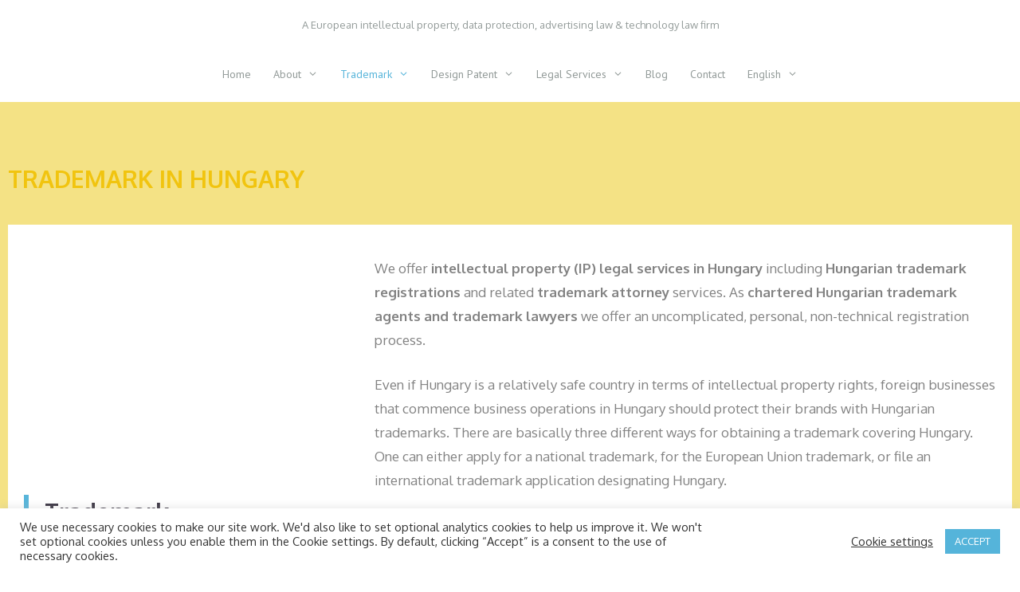

--- FILE ---
content_type: text/html; charset=UTF-8
request_url: https://sulelaw.com/trademark/trademark-in-hungary-hungarian-trademark-registration-trade-mark-search/
body_size: 20707
content:
<!DOCTYPE html>
<html dir="ltr" lang="en-US" prefix="og: https://ogp.me/ns#">
<head>
	<meta charset="UTF-8">
	<title>Trademark in Hungary - Hungarian trademark registration - Free Search</title>
	<style>img:is([sizes="auto" i], [sizes^="auto," i]) { contain-intrinsic-size: 3000px 1500px }</style>
	<link rel="alternate" hreflang="en" href="https://sulelaw.com/trademark/trademark-in-hungary-hungarian-trademark-registration-trade-mark-search/" />
<link rel="alternate" hreflang="hu" href="https://sulelaw.com/hu/vedjegy/magyar-vedjegy-vedjegyeztetes-bejegyzes/" />
<link rel="alternate" hreflang="ru" href="https://sulelaw.com/ru/trademark/trademark-in-hungary-hungarian-trademark-registration-trade-mark-search/" />
<link rel="alternate" hreflang="zh-hans" href="https://sulelaw.com/zh-hans/trademark/trademark-in-hungary-hungarian-trademark-registration-trade-mark-search/" />
<link rel="alternate" hreflang="x-default" href="https://sulelaw.com/trademark/trademark-in-hungary-hungarian-trademark-registration-trade-mark-search/" />

		<!-- All in One SEO 4.9.0 - aioseo.com -->
	<meta name="description" content="Hungarian trademark lawyer / Trademark registration in Hungary / Register a Hungarian Trademark with free trademark search today!" />
	<meta name="robots" content="max-image-preview:large" />
	<link rel="canonical" href="https://sulelaw.com/trademark/trademark-in-hungary-hungarian-trademark-registration-trade-mark-search/" />
	<meta name="generator" content="All in One SEO (AIOSEO) 4.9.0" />
		<meta property="og:locale" content="en_US" />
		<meta property="og:site_name" content="SÜLE LAW FIRM  - IP &amp; LAW" />
		<meta property="og:type" content="article" />
		<meta property="og:title" content="Trademark in Hungary - Hungarian trademark registration - Free Search" />
		<meta property="og:description" content="Hungarian trademark lawyer / Trademark registration in Hungary / Register a Hungarian Trademark with free trademark search today!" />
		<meta property="og:url" content="https://sulelaw.com/trademark/trademark-in-hungary-hungarian-trademark-registration-trade-mark-search/" />
		<meta property="og:image" content="https://sulelaw.com/wp-content/uploads/2020/11/budapest-hungary-trademark.jpg" />
		<meta property="og:image:secure_url" content="https://sulelaw.com/wp-content/uploads/2020/11/budapest-hungary-trademark.jpg" />
		<meta property="og:image:width" content="640" />
		<meta property="og:image:height" content="451" />
		<meta property="article:published_time" content="2025-10-14T09:56:29+00:00" />
		<meta property="article:modified_time" content="2025-11-19T14:50:32+00:00" />
		<meta name="twitter:card" content="summary_large_image" />
		<meta name="twitter:title" content="Trademark in Hungary - Hungarian trademark registration - Free Search" />
		<meta name="twitter:description" content="Hungarian trademark lawyer / Trademark registration in Hungary / Register a Hungarian Trademark with free trademark search today!" />
		<meta name="twitter:image" content="https://sulelaw.com/wp-content/uploads/2020/11/budapest-hungary-trademark.jpg" />
		<meta name="twitter:label1" content="Written by" />
		<meta name="twitter:data1" content="ip-law-firm" />
		<meta name="twitter:label2" content="Est. reading time" />
		<meta name="twitter:data2" content="8 minutes" />
		<script type="application/ld+json" class="aioseo-schema">
			{"@context":"https:\/\/schema.org","@graph":[{"@type":"BreadcrumbList","@id":"https:\/\/sulelaw.com\/trademark\/trademark-in-hungary-hungarian-trademark-registration-trade-mark-search\/#breadcrumblist","itemListElement":[{"@type":"ListItem","@id":"https:\/\/sulelaw.com#listItem","position":1,"name":"Home","item":"https:\/\/sulelaw.com","nextItem":{"@type":"ListItem","@id":"https:\/\/sulelaw.com\/trademark\/#listItem","name":"Trademark"}},{"@type":"ListItem","@id":"https:\/\/sulelaw.com\/trademark\/#listItem","position":2,"name":"Trademark","item":"https:\/\/sulelaw.com\/trademark\/","nextItem":{"@type":"ListItem","@id":"https:\/\/sulelaw.com\/trademark\/trademark-in-hungary-hungarian-trademark-registration-trade-mark-search\/#listItem","name":"Trademark in Hungary"},"previousItem":{"@type":"ListItem","@id":"https:\/\/sulelaw.com#listItem","name":"Home"}},{"@type":"ListItem","@id":"https:\/\/sulelaw.com\/trademark\/trademark-in-hungary-hungarian-trademark-registration-trade-mark-search\/#listItem","position":3,"name":"Trademark in Hungary","previousItem":{"@type":"ListItem","@id":"https:\/\/sulelaw.com\/trademark\/#listItem","name":"Trademark"}}]},{"@type":"Organization","@id":"https:\/\/sulelaw.com\/#organization","name":"S\u00fcle Law Firm","description":"S\u00fcle Law Firm specializes in intellectual property (IP), data privacy, IT, advertising, marketing and media law, advertising law,  IP lawyers, IP attorneys","url":"https:\/\/sulelaw.com\/","telephone":"+493062963190","logo":{"@type":"ImageObject","url":"https:\/\/va87zabukmi.preview.infomaniak.website\/wp-content\/uploads\/2020\/07\/sule-logo-transparent.png","@id":"https:\/\/sulelaw.com\/trademark\/trademark-in-hungary-hungarian-trademark-registration-trade-mark-search\/#organizationLogo"},"image":{"@id":"https:\/\/sulelaw.com\/trademark\/trademark-in-hungary-hungarian-trademark-registration-trade-mark-search\/#organizationLogo"},"sameAs":["https:\/\/www.youtube.com\/channel\/UCKz51NPk48B8gVlfevtN0XA","https:\/\/linkedin.com\/company\/sule-law-firm-budapest-berlin"]},{"@type":"WebPage","@id":"https:\/\/sulelaw.com\/trademark\/trademark-in-hungary-hungarian-trademark-registration-trade-mark-search\/#webpage","url":"https:\/\/sulelaw.com\/trademark\/trademark-in-hungary-hungarian-trademark-registration-trade-mark-search\/","name":"Trademark in Hungary - Hungarian trademark registration - Free Search","description":"Hungarian trademark lawyer \/ Trademark registration in Hungary \/ Register a Hungarian Trademark with free trademark search today!","inLanguage":"en-US","isPartOf":{"@id":"https:\/\/sulelaw.com\/#website"},"breadcrumb":{"@id":"https:\/\/sulelaw.com\/trademark\/trademark-in-hungary-hungarian-trademark-registration-trade-mark-search\/#breadcrumblist"},"datePublished":"2025-10-14T09:56:29+00:00","dateModified":"2025-11-19T14:50:32+00:00"},{"@type":"WebSite","@id":"https:\/\/sulelaw.com\/#website","url":"https:\/\/sulelaw.com\/","name":"Intellectual Property Law Firm - S\u00fcle \u00dcgyv\u00e9di Iroda - IP lawyers","description":"S\u00fcle Law Firm specializes in intellectual property (IP), data privacy, IT, advertising, marketing and media law, advertising law,  IP lawyers, IP attorneys","inLanguage":"en-US","publisher":{"@id":"https:\/\/sulelaw.com\/#organization"}}]}
		</script>
		<!-- All in One SEO -->

<meta name="viewport" content="width=device-width, initial-scale=1"><link href='https://fonts.gstatic.com' crossorigin rel='preconnect' />
<link href='https://fonts.googleapis.com' crossorigin rel='preconnect' />
<link rel="alternate" type="application/rss+xml" title="SÜLE LAW FIRM  - IP &amp; LAW &raquo; Feed" href="https://sulelaw.com/feed/" />
<link rel="alternate" type="application/rss+xml" title="SÜLE LAW FIRM  - IP &amp; LAW &raquo; Comments Feed" href="https://sulelaw.com/comments/feed/" />
<script>
window._wpemojiSettings = {"baseUrl":"https:\/\/s.w.org\/images\/core\/emoji\/16.0.1\/72x72\/","ext":".png","svgUrl":"https:\/\/s.w.org\/images\/core\/emoji\/16.0.1\/svg\/","svgExt":".svg","source":{"concatemoji":"https:\/\/sulelaw.com\/wp-includes\/js\/wp-emoji-release.min.js?ver=6.8.3"}};
/*! This file is auto-generated */
!function(s,n){var o,i,e;function c(e){try{var t={supportTests:e,timestamp:(new Date).valueOf()};sessionStorage.setItem(o,JSON.stringify(t))}catch(e){}}function p(e,t,n){e.clearRect(0,0,e.canvas.width,e.canvas.height),e.fillText(t,0,0);var t=new Uint32Array(e.getImageData(0,0,e.canvas.width,e.canvas.height).data),a=(e.clearRect(0,0,e.canvas.width,e.canvas.height),e.fillText(n,0,0),new Uint32Array(e.getImageData(0,0,e.canvas.width,e.canvas.height).data));return t.every(function(e,t){return e===a[t]})}function u(e,t){e.clearRect(0,0,e.canvas.width,e.canvas.height),e.fillText(t,0,0);for(var n=e.getImageData(16,16,1,1),a=0;a<n.data.length;a++)if(0!==n.data[a])return!1;return!0}function f(e,t,n,a){switch(t){case"flag":return n(e,"\ud83c\udff3\ufe0f\u200d\u26a7\ufe0f","\ud83c\udff3\ufe0f\u200b\u26a7\ufe0f")?!1:!n(e,"\ud83c\udde8\ud83c\uddf6","\ud83c\udde8\u200b\ud83c\uddf6")&&!n(e,"\ud83c\udff4\udb40\udc67\udb40\udc62\udb40\udc65\udb40\udc6e\udb40\udc67\udb40\udc7f","\ud83c\udff4\u200b\udb40\udc67\u200b\udb40\udc62\u200b\udb40\udc65\u200b\udb40\udc6e\u200b\udb40\udc67\u200b\udb40\udc7f");case"emoji":return!a(e,"\ud83e\udedf")}return!1}function g(e,t,n,a){var r="undefined"!=typeof WorkerGlobalScope&&self instanceof WorkerGlobalScope?new OffscreenCanvas(300,150):s.createElement("canvas"),o=r.getContext("2d",{willReadFrequently:!0}),i=(o.textBaseline="top",o.font="600 32px Arial",{});return e.forEach(function(e){i[e]=t(o,e,n,a)}),i}function t(e){var t=s.createElement("script");t.src=e,t.defer=!0,s.head.appendChild(t)}"undefined"!=typeof Promise&&(o="wpEmojiSettingsSupports",i=["flag","emoji"],n.supports={everything:!0,everythingExceptFlag:!0},e=new Promise(function(e){s.addEventListener("DOMContentLoaded",e,{once:!0})}),new Promise(function(t){var n=function(){try{var e=JSON.parse(sessionStorage.getItem(o));if("object"==typeof e&&"number"==typeof e.timestamp&&(new Date).valueOf()<e.timestamp+604800&&"object"==typeof e.supportTests)return e.supportTests}catch(e){}return null}();if(!n){if("undefined"!=typeof Worker&&"undefined"!=typeof OffscreenCanvas&&"undefined"!=typeof URL&&URL.createObjectURL&&"undefined"!=typeof Blob)try{var e="postMessage("+g.toString()+"("+[JSON.stringify(i),f.toString(),p.toString(),u.toString()].join(",")+"));",a=new Blob([e],{type:"text/javascript"}),r=new Worker(URL.createObjectURL(a),{name:"wpTestEmojiSupports"});return void(r.onmessage=function(e){c(n=e.data),r.terminate(),t(n)})}catch(e){}c(n=g(i,f,p,u))}t(n)}).then(function(e){for(var t in e)n.supports[t]=e[t],n.supports.everything=n.supports.everything&&n.supports[t],"flag"!==t&&(n.supports.everythingExceptFlag=n.supports.everythingExceptFlag&&n.supports[t]);n.supports.everythingExceptFlag=n.supports.everythingExceptFlag&&!n.supports.flag,n.DOMReady=!1,n.readyCallback=function(){n.DOMReady=!0}}).then(function(){return e}).then(function(){var e;n.supports.everything||(n.readyCallback(),(e=n.source||{}).concatemoji?t(e.concatemoji):e.wpemoji&&e.twemoji&&(t(e.twemoji),t(e.wpemoji)))}))}((window,document),window._wpemojiSettings);
</script>
<link rel='stylesheet' id='generate-fonts-css' href='//fonts.googleapis.com/css?family=Oxygen:300,regular,700|PT+Sans:regular,italic,700,700italic' media='all' />
<style id='wp-emoji-styles-inline-css'>

	img.wp-smiley, img.emoji {
		display: inline !important;
		border: none !important;
		box-shadow: none !important;
		height: 1em !important;
		width: 1em !important;
		margin: 0 0.07em !important;
		vertical-align: -0.1em !important;
		background: none !important;
		padding: 0 !important;
	}
</style>
<link rel='stylesheet' id='wp-block-library-css' href='https://sulelaw.com/wp-includes/css/dist/block-library/style.min.css?ver=6.8.3' media='all' />
<style id='classic-theme-styles-inline-css'>
/*! This file is auto-generated */
.wp-block-button__link{color:#fff;background-color:#32373c;border-radius:9999px;box-shadow:none;text-decoration:none;padding:calc(.667em + 2px) calc(1.333em + 2px);font-size:1.125em}.wp-block-file__button{background:#32373c;color:#fff;text-decoration:none}
</style>
<link rel='stylesheet' id='aioseo/css/src/vue/standalone/blocks/table-of-contents/global.scss-css' href='https://sulelaw.com/wp-content/plugins/all-in-one-seo-pack/dist/Lite/assets/css/table-of-contents/global.e90f6d47.css?ver=4.9.0' media='all' />
<style id='global-styles-inline-css'>
:root{--wp--preset--aspect-ratio--square: 1;--wp--preset--aspect-ratio--4-3: 4/3;--wp--preset--aspect-ratio--3-4: 3/4;--wp--preset--aspect-ratio--3-2: 3/2;--wp--preset--aspect-ratio--2-3: 2/3;--wp--preset--aspect-ratio--16-9: 16/9;--wp--preset--aspect-ratio--9-16: 9/16;--wp--preset--color--black: #000000;--wp--preset--color--cyan-bluish-gray: #abb8c3;--wp--preset--color--white: #ffffff;--wp--preset--color--pale-pink: #f78da7;--wp--preset--color--vivid-red: #cf2e2e;--wp--preset--color--luminous-vivid-orange: #ff6900;--wp--preset--color--luminous-vivid-amber: #fcb900;--wp--preset--color--light-green-cyan: #7bdcb5;--wp--preset--color--vivid-green-cyan: #00d084;--wp--preset--color--pale-cyan-blue: #8ed1fc;--wp--preset--color--vivid-cyan-blue: #0693e3;--wp--preset--color--vivid-purple: #9b51e0;--wp--preset--color--contrast: var(--contrast);--wp--preset--color--contrast-2: var(--contrast-2);--wp--preset--color--contrast-3: var(--contrast-3);--wp--preset--color--base: var(--base);--wp--preset--color--base-2: var(--base-2);--wp--preset--color--base-3: var(--base-3);--wp--preset--color--accent: var(--accent);--wp--preset--gradient--vivid-cyan-blue-to-vivid-purple: linear-gradient(135deg,rgba(6,147,227,1) 0%,rgb(155,81,224) 100%);--wp--preset--gradient--light-green-cyan-to-vivid-green-cyan: linear-gradient(135deg,rgb(122,220,180) 0%,rgb(0,208,130) 100%);--wp--preset--gradient--luminous-vivid-amber-to-luminous-vivid-orange: linear-gradient(135deg,rgba(252,185,0,1) 0%,rgba(255,105,0,1) 100%);--wp--preset--gradient--luminous-vivid-orange-to-vivid-red: linear-gradient(135deg,rgba(255,105,0,1) 0%,rgb(207,46,46) 100%);--wp--preset--gradient--very-light-gray-to-cyan-bluish-gray: linear-gradient(135deg,rgb(238,238,238) 0%,rgb(169,184,195) 100%);--wp--preset--gradient--cool-to-warm-spectrum: linear-gradient(135deg,rgb(74,234,220) 0%,rgb(151,120,209) 20%,rgb(207,42,186) 40%,rgb(238,44,130) 60%,rgb(251,105,98) 80%,rgb(254,248,76) 100%);--wp--preset--gradient--blush-light-purple: linear-gradient(135deg,rgb(255,206,236) 0%,rgb(152,150,240) 100%);--wp--preset--gradient--blush-bordeaux: linear-gradient(135deg,rgb(254,205,165) 0%,rgb(254,45,45) 50%,rgb(107,0,62) 100%);--wp--preset--gradient--luminous-dusk: linear-gradient(135deg,rgb(255,203,112) 0%,rgb(199,81,192) 50%,rgb(65,88,208) 100%);--wp--preset--gradient--pale-ocean: linear-gradient(135deg,rgb(255,245,203) 0%,rgb(182,227,212) 50%,rgb(51,167,181) 100%);--wp--preset--gradient--electric-grass: linear-gradient(135deg,rgb(202,248,128) 0%,rgb(113,206,126) 100%);--wp--preset--gradient--midnight: linear-gradient(135deg,rgb(2,3,129) 0%,rgb(40,116,252) 100%);--wp--preset--font-size--small: 13px;--wp--preset--font-size--medium: 20px;--wp--preset--font-size--large: 36px;--wp--preset--font-size--x-large: 42px;--wp--preset--spacing--20: 0.44rem;--wp--preset--spacing--30: 0.67rem;--wp--preset--spacing--40: 1rem;--wp--preset--spacing--50: 1.5rem;--wp--preset--spacing--60: 2.25rem;--wp--preset--spacing--70: 3.38rem;--wp--preset--spacing--80: 5.06rem;--wp--preset--shadow--natural: 6px 6px 9px rgba(0, 0, 0, 0.2);--wp--preset--shadow--deep: 12px 12px 50px rgba(0, 0, 0, 0.4);--wp--preset--shadow--sharp: 6px 6px 0px rgba(0, 0, 0, 0.2);--wp--preset--shadow--outlined: 6px 6px 0px -3px rgba(255, 255, 255, 1), 6px 6px rgba(0, 0, 0, 1);--wp--preset--shadow--crisp: 6px 6px 0px rgba(0, 0, 0, 1);}:where(.is-layout-flex){gap: 0.5em;}:where(.is-layout-grid){gap: 0.5em;}body .is-layout-flex{display: flex;}.is-layout-flex{flex-wrap: wrap;align-items: center;}.is-layout-flex > :is(*, div){margin: 0;}body .is-layout-grid{display: grid;}.is-layout-grid > :is(*, div){margin: 0;}:where(.wp-block-columns.is-layout-flex){gap: 2em;}:where(.wp-block-columns.is-layout-grid){gap: 2em;}:where(.wp-block-post-template.is-layout-flex){gap: 1.25em;}:where(.wp-block-post-template.is-layout-grid){gap: 1.25em;}.has-black-color{color: var(--wp--preset--color--black) !important;}.has-cyan-bluish-gray-color{color: var(--wp--preset--color--cyan-bluish-gray) !important;}.has-white-color{color: var(--wp--preset--color--white) !important;}.has-pale-pink-color{color: var(--wp--preset--color--pale-pink) !important;}.has-vivid-red-color{color: var(--wp--preset--color--vivid-red) !important;}.has-luminous-vivid-orange-color{color: var(--wp--preset--color--luminous-vivid-orange) !important;}.has-luminous-vivid-amber-color{color: var(--wp--preset--color--luminous-vivid-amber) !important;}.has-light-green-cyan-color{color: var(--wp--preset--color--light-green-cyan) !important;}.has-vivid-green-cyan-color{color: var(--wp--preset--color--vivid-green-cyan) !important;}.has-pale-cyan-blue-color{color: var(--wp--preset--color--pale-cyan-blue) !important;}.has-vivid-cyan-blue-color{color: var(--wp--preset--color--vivid-cyan-blue) !important;}.has-vivid-purple-color{color: var(--wp--preset--color--vivid-purple) !important;}.has-black-background-color{background-color: var(--wp--preset--color--black) !important;}.has-cyan-bluish-gray-background-color{background-color: var(--wp--preset--color--cyan-bluish-gray) !important;}.has-white-background-color{background-color: var(--wp--preset--color--white) !important;}.has-pale-pink-background-color{background-color: var(--wp--preset--color--pale-pink) !important;}.has-vivid-red-background-color{background-color: var(--wp--preset--color--vivid-red) !important;}.has-luminous-vivid-orange-background-color{background-color: var(--wp--preset--color--luminous-vivid-orange) !important;}.has-luminous-vivid-amber-background-color{background-color: var(--wp--preset--color--luminous-vivid-amber) !important;}.has-light-green-cyan-background-color{background-color: var(--wp--preset--color--light-green-cyan) !important;}.has-vivid-green-cyan-background-color{background-color: var(--wp--preset--color--vivid-green-cyan) !important;}.has-pale-cyan-blue-background-color{background-color: var(--wp--preset--color--pale-cyan-blue) !important;}.has-vivid-cyan-blue-background-color{background-color: var(--wp--preset--color--vivid-cyan-blue) !important;}.has-vivid-purple-background-color{background-color: var(--wp--preset--color--vivid-purple) !important;}.has-black-border-color{border-color: var(--wp--preset--color--black) !important;}.has-cyan-bluish-gray-border-color{border-color: var(--wp--preset--color--cyan-bluish-gray) !important;}.has-white-border-color{border-color: var(--wp--preset--color--white) !important;}.has-pale-pink-border-color{border-color: var(--wp--preset--color--pale-pink) !important;}.has-vivid-red-border-color{border-color: var(--wp--preset--color--vivid-red) !important;}.has-luminous-vivid-orange-border-color{border-color: var(--wp--preset--color--luminous-vivid-orange) !important;}.has-luminous-vivid-amber-border-color{border-color: var(--wp--preset--color--luminous-vivid-amber) !important;}.has-light-green-cyan-border-color{border-color: var(--wp--preset--color--light-green-cyan) !important;}.has-vivid-green-cyan-border-color{border-color: var(--wp--preset--color--vivid-green-cyan) !important;}.has-pale-cyan-blue-border-color{border-color: var(--wp--preset--color--pale-cyan-blue) !important;}.has-vivid-cyan-blue-border-color{border-color: var(--wp--preset--color--vivid-cyan-blue) !important;}.has-vivid-purple-border-color{border-color: var(--wp--preset--color--vivid-purple) !important;}.has-vivid-cyan-blue-to-vivid-purple-gradient-background{background: var(--wp--preset--gradient--vivid-cyan-blue-to-vivid-purple) !important;}.has-light-green-cyan-to-vivid-green-cyan-gradient-background{background: var(--wp--preset--gradient--light-green-cyan-to-vivid-green-cyan) !important;}.has-luminous-vivid-amber-to-luminous-vivid-orange-gradient-background{background: var(--wp--preset--gradient--luminous-vivid-amber-to-luminous-vivid-orange) !important;}.has-luminous-vivid-orange-to-vivid-red-gradient-background{background: var(--wp--preset--gradient--luminous-vivid-orange-to-vivid-red) !important;}.has-very-light-gray-to-cyan-bluish-gray-gradient-background{background: var(--wp--preset--gradient--very-light-gray-to-cyan-bluish-gray) !important;}.has-cool-to-warm-spectrum-gradient-background{background: var(--wp--preset--gradient--cool-to-warm-spectrum) !important;}.has-blush-light-purple-gradient-background{background: var(--wp--preset--gradient--blush-light-purple) !important;}.has-blush-bordeaux-gradient-background{background: var(--wp--preset--gradient--blush-bordeaux) !important;}.has-luminous-dusk-gradient-background{background: var(--wp--preset--gradient--luminous-dusk) !important;}.has-pale-ocean-gradient-background{background: var(--wp--preset--gradient--pale-ocean) !important;}.has-electric-grass-gradient-background{background: var(--wp--preset--gradient--electric-grass) !important;}.has-midnight-gradient-background{background: var(--wp--preset--gradient--midnight) !important;}.has-small-font-size{font-size: var(--wp--preset--font-size--small) !important;}.has-medium-font-size{font-size: var(--wp--preset--font-size--medium) !important;}.has-large-font-size{font-size: var(--wp--preset--font-size--large) !important;}.has-x-large-font-size{font-size: var(--wp--preset--font-size--x-large) !important;}
:where(.wp-block-post-template.is-layout-flex){gap: 1.25em;}:where(.wp-block-post-template.is-layout-grid){gap: 1.25em;}
:where(.wp-block-columns.is-layout-flex){gap: 2em;}:where(.wp-block-columns.is-layout-grid){gap: 2em;}
:root :where(.wp-block-pullquote){font-size: 1.5em;line-height: 1.6;}
</style>
<link rel='stylesheet' id='pb-accordion-blocks-style-css' href='https://sulelaw.com/wp-content/plugins/accordion-blocks/build/index.css?ver=1.5.0' media='all' />
<link rel='stylesheet' id='cookie-law-info-css' href='https://sulelaw.com/wp-content/plugins/cookie-law-info/legacy/public/css/cookie-law-info-public.css?ver=3.3.6' media='all' />
<link rel='stylesheet' id='cookie-law-info-gdpr-css' href='https://sulelaw.com/wp-content/plugins/cookie-law-info/legacy/public/css/cookie-law-info-gdpr.css?ver=3.3.6' media='all' />
<link rel='stylesheet' id='wpml-menu-item-0-css' href='https://sulelaw.com/wp-content/plugins/sitepress-multilingual-cms/templates/language-switchers/menu-item/style.min.css?ver=1' media='all' />
<link rel='stylesheet' id='generate-style-grid-css' href='https://sulelaw.com/wp-content/themes/generatepress_child/assets/css/unsemantic-grid.min.css?ver=3.6.0' media='all' />
<link rel='stylesheet' id='generate-style-css' href='https://sulelaw.com/wp-content/themes/generatepress_child/assets/css/style.min.css?ver=3.6.0' media='all' />
<style id='generate-style-inline-css'>
body{background-color:#ffffff;color:#575757;}a{color:#186ab2;}a:visited{color:#58b5da;}a:hover, a:focus, a:active{color:#58b5da;}body .grid-container{max-width:2000px;}.wp-block-group__inner-container{max-width:2000px;margin-left:auto;margin-right:auto;}.site-header .header-image{width:130px;}.generate-back-to-top{font-size:20px;border-radius:3px;position:fixed;bottom:30px;right:30px;line-height:40px;width:40px;text-align:center;z-index:10;transition:opacity 300ms ease-in-out;opacity:0.1;transform:translateY(1000px);}.generate-back-to-top__show{opacity:1;transform:translateY(0);}:root{--contrast:#222222;--contrast-2:#575760;--contrast-3:#b2b2be;--base:#f0f0f0;--base-2:#f7f8f9;--base-3:#ffffff;--accent:#1e73be;}:root .has-contrast-color{color:var(--contrast);}:root .has-contrast-background-color{background-color:var(--contrast);}:root .has-contrast-2-color{color:var(--contrast-2);}:root .has-contrast-2-background-color{background-color:var(--contrast-2);}:root .has-contrast-3-color{color:var(--contrast-3);}:root .has-contrast-3-background-color{background-color:var(--contrast-3);}:root .has-base-color{color:var(--base);}:root .has-base-background-color{background-color:var(--base);}:root .has-base-2-color{color:var(--base-2);}:root .has-base-2-background-color{background-color:var(--base-2);}:root .has-base-3-color{color:var(--base-3);}:root .has-base-3-background-color{background-color:var(--base-3);}:root .has-accent-color{color:var(--accent);}:root .has-accent-background-color{background-color:var(--accent);}body, button, input, select, textarea{font-family:"Oxygen", sans-serif;}body{line-height:1.8;}.entry-content > [class*="wp-block-"]:not(:last-child):not(.wp-block-heading){margin-bottom:1.5em;}.main-title{font-weight:700;font-size:20px;}.site-description{font-size:16px;}.main-navigation a, .menu-toggle{font-family:"PT Sans", sans-serif;font-weight:500;text-transform:capitalize;font-size:14px;}.main-navigation .main-nav ul ul li a{font-size:13px;}.widget-title{font-family:"Oxygen", sans-serif;font-weight:700;text-transform:capitalize;font-size:16px;margin-bottom:25px;}.sidebar .widget, .footer-widgets .widget{font-size:15px;}button:not(.menu-toggle),html input[type="button"],input[type="reset"],input[type="submit"],.button,.wp-block-button .wp-block-button__link{font-family:"Oxygen", sans-serif;font-weight:700;font-size:17px;}h1{font-family:"Oxygen", sans-serif;font-weight:700;text-transform:uppercase;font-size:30px;line-height:1.6em;margin-bottom:0px;}h2{font-family:"Oxygen", sans-serif;font-weight:700;font-size:30px;line-height:1.4em;margin-bottom:30px;}h3{font-family:"Oxygen", sans-serif;font-weight:700;font-size:26px;line-height:1.4em;}h4{font-family:"Oxygen", sans-serif;font-weight:700;line-height:1.4em;}h5{font-size:inherit;}.site-info{font-family:"Oxygen", sans-serif;font-size:13px;}@media (max-width:768px){.main-title{font-size:20px;}h1{font-size:30px;}h2{font-size:28px;}}.top-bar{background-color:#ffffff;color:#939b99;}.top-bar a{color:#939b99;}.top-bar a:hover{color:#55b4da;}.site-header{background-color:#ffffff;color:#ffffff;}.site-header a{color:#ffffff;}.site-header a:hover{color:#ffffff;}.main-title a,.main-title a:hover{color:#939b99;}.site-description{color:#f7f7f7;}.mobile-menu-control-wrapper .menu-toggle,.mobile-menu-control-wrapper .menu-toggle:hover,.mobile-menu-control-wrapper .menu-toggle:focus,.has-inline-mobile-toggle #site-navigation.toggled{background-color:rgba(0, 0, 0, 0.02);}.main-navigation,.main-navigation ul ul{background-color:#ffffff;}.main-navigation .main-nav ul li a, .main-navigation .menu-toggle, .main-navigation .menu-bar-items{color:#939b99;}.main-navigation .main-nav ul li:not([class*="current-menu-"]):hover > a, .main-navigation .main-nav ul li:not([class*="current-menu-"]):focus > a, .main-navigation .main-nav ul li.sfHover:not([class*="current-menu-"]) > a, .main-navigation .menu-bar-item:hover > a, .main-navigation .menu-bar-item.sfHover > a{color:#58b5da;}button.menu-toggle:hover,button.menu-toggle:focus,.main-navigation .mobile-bar-items a,.main-navigation .mobile-bar-items a:hover,.main-navigation .mobile-bar-items a:focus{color:#939b99;}.main-navigation .main-nav ul li[class*="current-menu-"] > a{color:#58b5da;background-color:rgba(0,0,0,0);}.navigation-search input[type="search"],.navigation-search input[type="search"]:active, .navigation-search input[type="search"]:focus, .main-navigation .main-nav ul li.search-item.active > a, .main-navigation .menu-bar-items .search-item.active > a{color:#222222;background-color:#fafafa;opacity:1;}.main-navigation ul ul{background-color:#fafafa;}.main-navigation .main-nav ul ul li a{color:#575757;}.main-navigation .main-nav ul ul li:not([class*="current-menu-"]):hover > a,.main-navigation .main-nav ul ul li:not([class*="current-menu-"]):focus > a, .main-navigation .main-nav ul ul li.sfHover:not([class*="current-menu-"]) > a{color:#58b5da;background-color:#fafafa;}.main-navigation .main-nav ul ul li[class*="current-menu-"] > a{color:#575757;background-color:#fafafa;}.separate-containers .inside-article, .separate-containers .comments-area, .separate-containers .page-header, .one-container .container, .separate-containers .paging-navigation, .inside-page-header{color:#828282;background-color:#f4e285;}.inside-article a,.paging-navigation a,.comments-area a,.page-header a{color:#186ab2;}.inside-article a:hover,.paging-navigation a:hover,.comments-area a:hover,.page-header a:hover{color:#58b5da;}.entry-header h1,.page-header h1{color:#f1c40f;}.entry-title a{color:#3c3744;}.entry-title a:hover{color:#3c3744;}.entry-meta{color:#3c3744;}.entry-meta a{color:#3c3744;}.entry-meta a:hover{color:#3c3744;}h1{color:#f1c40f;}h2{color:#3c3744;}h3{color:#3c3744;}h4{color:#3c3744;}h5{color:#3c3744;}.sidebar .widget{color:#939b99;background-color:#ffffff;}.sidebar .widget a{color:#186ab2;}.sidebar .widget a:hover{color:#00afe5;}.sidebar .widget .widget-title{color:#3c3744;}.footer-widgets{color:#ffffff;background-color:#186ab2;}.footer-widgets a{color:#ffffff;}.footer-widgets a:hover{color:#58b5da;}.footer-widgets .widget-title{color:#ffffff;}.site-info{color:#3c3744;background-color:#ffffff;}.site-info a{color:#3c3744;}.site-info a:hover{color:#186ab2;}.footer-bar .widget_nav_menu .current-menu-item a{color:#186ab2;}input[type="text"],input[type="email"],input[type="url"],input[type="password"],input[type="search"],input[type="tel"],input[type="number"],textarea,select{color:#666666;background-color:#fafafa;border-color:#cccccc;}input[type="text"]:focus,input[type="email"]:focus,input[type="url"]:focus,input[type="password"]:focus,input[type="search"]:focus,input[type="tel"]:focus,input[type="number"]:focus,textarea:focus,select:focus{color:#666666;background-color:#ffffff;border-color:#bfbfbf;}button,html input[type="button"],input[type="reset"],input[type="submit"],a.button,a.wp-block-button__link:not(.has-background){color:#ffffff;background-color:#4a4a4a;}button:hover,html input[type="button"]:hover,input[type="reset"]:hover,input[type="submit"]:hover,a.button:hover,button:focus,html input[type="button"]:focus,input[type="reset"]:focus,input[type="submit"]:focus,a.button:focus,a.wp-block-button__link:not(.has-background):active,a.wp-block-button__link:not(.has-background):focus,a.wp-block-button__link:not(.has-background):hover{color:#ffffff;background-color:#58b5da;}a.generate-back-to-top{background-color:#186ab2;color:#ffffff;}a.generate-back-to-top:hover,a.generate-back-to-top:focus{background-color:#00afe5;color:#ffffff;}:root{--gp-search-modal-bg-color:var(--base-3);--gp-search-modal-text-color:var(--contrast);--gp-search-modal-overlay-bg-color:rgba(0,0,0,0.2);}@media (max-width:768px){.main-navigation .menu-bar-item:hover > a, .main-navigation .menu-bar-item.sfHover > a{background:none;color:#939b99;}}.inside-top-bar{padding:20px 0px 0px 0px;}.inside-header{padding:5px 5px 10px 5px;}.separate-containers .inside-article, .separate-containers .comments-area, .separate-containers .page-header, .separate-containers .paging-navigation, .one-container .site-content, .inside-page-header{padding:72px 10px 0px 10px;}.site-main .wp-block-group__inner-container{padding:72px 10px 0px 10px;}.entry-content .alignwide, body:not(.no-sidebar) .entry-content .alignfull{margin-left:-10px;width:calc(100% + 20px);max-width:calc(100% + 20px);}.container.grid-container{max-width:2020px;}.one-container.right-sidebar .site-main,.one-container.both-right .site-main{margin-right:10px;}.one-container.left-sidebar .site-main,.one-container.both-left .site-main{margin-left:10px;}.one-container.both-sidebars .site-main{margin:0px 10px 0px 10px;}.main-navigation .main-nav ul li a,.menu-toggle,.main-navigation .mobile-bar-items a{padding-left:14px;padding-right:14px;line-height:70px;}.main-navigation .main-nav ul ul li a{padding:15px 14px 15px 14px;}.main-navigation ul ul{width:240px;}.navigation-search input[type="search"]{height:70px;}.rtl .menu-item-has-children .dropdown-menu-toggle{padding-left:14px;}.menu-item-has-children .dropdown-menu-toggle{padding-right:14px;}.menu-item-has-children ul .dropdown-menu-toggle{padding-top:15px;padding-bottom:15px;margin-top:-15px;}.rtl .main-navigation .main-nav ul li.menu-item-has-children > a{padding-right:14px;}.widget-area .widget{padding:0px 20px 20px 20px;}.footer-widgets{padding:50px 20px 20px 20px;}.site-info{padding:5px;}@media (max-width:768px){.separate-containers .inside-article, .separate-containers .comments-area, .separate-containers .page-header, .separate-containers .paging-navigation, .one-container .site-content, .inside-page-header{padding:90px 20px 40px 20px;}.site-main .wp-block-group__inner-container{padding:90px 20px 40px 20px;}.inside-header{padding-top:0px;padding-right:5px;padding-left:8px;}.site-info{padding-right:10px;padding-left:10px;}.entry-content .alignwide, body:not(.no-sidebar) .entry-content .alignfull{margin-left:-20px;width:calc(100% + 40px);max-width:calc(100% + 40px);}}@media (max-width:768px){.main-navigation .menu-toggle,.main-navigation .mobile-bar-items,.sidebar-nav-mobile:not(#sticky-placeholder){display:block;}.main-navigation ul,.gen-sidebar-nav{display:none;}[class*="nav-float-"] .site-header .inside-header > *{float:none;clear:both;}}
</style>
<link rel='stylesheet' id='generate-mobile-style-css' href='https://sulelaw.com/wp-content/themes/generatepress_child/assets/css/mobile.min.css?ver=3.6.0' media='all' />
<link rel='stylesheet' id='generate-font-icons-css' href='https://sulelaw.com/wp-content/themes/generatepress_child/assets/css/components/font-icons.min.css?ver=3.6.0' media='all' />
<link rel='stylesheet' id='generateblocks-css' href='https://sulelaw.com/wp-content/uploads/generateblocks/style-19757.css?ver=1765343635' media='all' />
<script src="https://sulelaw.com/wp-includes/js/jquery/jquery.min.js?ver=3.7.1" id="jquery-core-js"></script>
<script src="https://sulelaw.com/wp-includes/js/jquery/jquery-migrate.min.js?ver=3.4.1" id="jquery-migrate-js"></script>
<script id="cookie-law-info-js-extra">
var Cli_Data = {"nn_cookie_ids":[],"cookielist":[],"non_necessary_cookies":[],"ccpaEnabled":"","ccpaRegionBased":"","ccpaBarEnabled":"","strictlyEnabled":["necessary","obligatoire"],"ccpaType":"gdpr","js_blocking":"1","custom_integration":"","triggerDomRefresh":"","secure_cookies":""};
var cli_cookiebar_settings = {"animate_speed_hide":"500","animate_speed_show":"500","background":"#FFF","border":"#b1a6a6c2","border_on":"","button_1_button_colour":"#55b4da","button_1_button_hover":"#4490ae","button_1_link_colour":"#fff","button_1_as_button":"1","button_1_new_win":"","button_2_button_colour":"#333","button_2_button_hover":"#292929","button_2_link_colour":"#444","button_2_as_button":"","button_2_hidebar":"","button_3_button_colour":"#3566bb","button_3_button_hover":"#2a5296","button_3_link_colour":"#fff","button_3_as_button":"1","button_3_new_win":"","button_4_button_colour":"#000","button_4_button_hover":"#000000","button_4_link_colour":"#333333","button_4_as_button":"","button_7_button_colour":"#61a229","button_7_button_hover":"#4e8221","button_7_link_colour":"#fff","button_7_as_button":"1","button_7_new_win":"","font_family":"inherit","header_fix":"","notify_animate_hide":"1","notify_animate_show":"1","notify_div_id":"#cookie-law-info-bar","notify_position_horizontal":"right","notify_position_vertical":"bottom","scroll_close":"","scroll_close_reload":"","accept_close_reload":"","reject_close_reload":"","showagain_tab":"","showagain_background":"#fff","showagain_border":"#000","showagain_div_id":"#cookie-law-info-again","showagain_x_position":"100px","text":"#333333","show_once_yn":"","show_once":"10000","logging_on":"","as_popup":"","popup_overlay":"1","bar_heading_text":"","cookie_bar_as":"banner","popup_showagain_position":"bottom-right","widget_position":"left"};
var log_object = {"ajax_url":"https:\/\/sulelaw.com\/wp-admin\/admin-ajax.php"};
</script>
<script src="https://sulelaw.com/wp-content/plugins/cookie-law-info/legacy/public/js/cookie-law-info-public.js?ver=3.3.6" id="cookie-law-info-js"></script>
<script id="wpml-browser-redirect-js-extra">
var wpml_browser_redirect_params = {"pageLanguage":"en","languageUrls":{"en_us":"https:\/\/sulelaw.com\/trademark\/trademark-in-hungary-hungarian-trademark-registration-trade-mark-search\/","en":"https:\/\/sulelaw.com\/trademark\/trademark-in-hungary-hungarian-trademark-registration-trade-mark-search\/","us":"https:\/\/sulelaw.com\/trademark\/trademark-in-hungary-hungarian-trademark-registration-trade-mark-search\/","hu_hu":"https:\/\/sulelaw.com\/hu\/vedjegy\/magyar-vedjegy-vedjegyeztetes-bejegyzes\/","hu":"https:\/\/sulelaw.com\/hu\/vedjegy\/magyar-vedjegy-vedjegyeztetes-bejegyzes\/","ru_ru":"https:\/\/sulelaw.com\/ru\/trademark\/trademark-in-hungary-hungarian-trademark-registration-trade-mark-search\/","ru":"https:\/\/sulelaw.com\/ru\/trademark\/trademark-in-hungary-hungarian-trademark-registration-trade-mark-search\/","zh_cn":"https:\/\/sulelaw.com\/zh-hans\/trademark\/trademark-in-hungary-hungarian-trademark-registration-trade-mark-search\/","zh":"https:\/\/sulelaw.com\/zh-hans\/trademark\/trademark-in-hungary-hungarian-trademark-registration-trade-mark-search\/","cn":"https:\/\/sulelaw.com\/zh-hans\/trademark\/trademark-in-hungary-hungarian-trademark-registration-trade-mark-search\/","zh-hans":"https:\/\/sulelaw.com\/zh-hans\/trademark\/trademark-in-hungary-hungarian-trademark-registration-trade-mark-search\/"},"cookie":{"name":"_icl_visitor_lang_js","domain":"sulelaw.com","path":"\/","expiration":24}};
</script>
<script src="https://sulelaw.com/wp-content/plugins/sitepress-multilingual-cms/dist/js/browser-redirect/app.js?ver=486900" id="wpml-browser-redirect-js"></script>
<link rel="https://api.w.org/" href="https://sulelaw.com/wp-json/" /><link rel="alternate" title="JSON" type="application/json" href="https://sulelaw.com/wp-json/wp/v2/pages/19757" /><link rel="EditURI" type="application/rsd+xml" title="RSD" href="https://sulelaw.com/xmlrpc.php?rsd" />
<meta name="generator" content="WordPress 6.8.3" />
<link rel='shortlink' href='https://sulelaw.com/?p=19757' />
<link rel="alternate" title="oEmbed (JSON)" type="application/json+oembed" href="https://sulelaw.com/wp-json/oembed/1.0/embed?url=https%3A%2F%2Fsulelaw.com%2Ftrademark%2Ftrademark-in-hungary-hungarian-trademark-registration-trade-mark-search%2F" />
<link rel="alternate" title="oEmbed (XML)" type="text/xml+oembed" href="https://sulelaw.com/wp-json/oembed/1.0/embed?url=https%3A%2F%2Fsulelaw.com%2Ftrademark%2Ftrademark-in-hungary-hungarian-trademark-registration-trade-mark-search%2F&#038;format=xml" />
<meta name="generator" content="WPML ver:4.8.6 stt:59,1,4,3,23,45;" />
<link rel="icon" href="https://sulelaw.com/wp-content/uploads/2020/07/cropped-fish-logo-transparent-1-32x32.png" sizes="32x32" />
<link rel="icon" href="https://sulelaw.com/wp-content/uploads/2020/07/cropped-fish-logo-transparent-1-192x192.png" sizes="192x192" />
<link rel="apple-touch-icon" href="https://sulelaw.com/wp-content/uploads/2020/07/cropped-fish-logo-transparent-1-180x180.png" />
<meta name="msapplication-TileImage" content="https://sulelaw.com/wp-content/uploads/2020/07/cropped-fish-logo-transparent-1-270x270.png" />
</head>

<body class="wp-singular page-template-default page page-id-19757 page-child parent-pageid-18697 wp-embed-responsive wp-theme-generatepress_child no-sidebar nav-below-header one-container fluid-header active-footer-widgets-5 nav-aligned-center header-aligned-left dropdown-hover" itemtype="https://schema.org/WebPage" itemscope>
	<a class="screen-reader-text skip-link" href="#content" title="Skip to content">Skip to content</a>		<div class="top-bar top-bar-align-center">
			<div class="inside-top-bar">
				<aside id="text-11" class="widget inner-padding widget_text"><h2 class="widget-title">Law Firm</h2>			<div class="textwidget"><p>A European intellectual property, data protection, advertising law &amp; technology law firm</p>
</div>
		</aside>			</div>
		</div>
				<header class="site-header" id="masthead" aria-label="Site"  itemtype="https://schema.org/WPHeader" itemscope>
			<div class="inside-header">
							</div>
		</header>
				<nav class="main-navigation sub-menu-right" id="site-navigation" aria-label="Primary"  itemtype="https://schema.org/SiteNavigationElement" itemscope>
			<div class="inside-navigation">
								<button class="menu-toggle" aria-controls="primary-menu" aria-expanded="false">
					<span class="mobile-menu">Menu</span>				</button>
				<div id="primary-menu" class="main-nav"><ul id="menu-main-menu" class=" menu sf-menu"><li id="menu-item-18789" class="menu-item menu-item-type-post_type menu-item-object-page menu-item-home menu-item-18789"><a href="https://sulelaw.com/">Home</a></li>
<li id="menu-item-21788" class="menu-item menu-item-type-post_type menu-item-object-page menu-item-has-children menu-item-21788"><a href="https://sulelaw.com/about-a-top-law-firm/">About<span role="presentation" class="dropdown-menu-toggle"></span></a>
<ul class="sub-menu">
	<li id="menu-item-19206" class="menu-item menu-item-type-custom menu-item-object-custom menu-item-19206"><a href="/about-a-top-law-firm#awards-rankings">Awards &#038; Rankings</a></li>
	<li id="menu-item-19207" class="menu-item menu-item-type-custom menu-item-object-custom menu-item-19207"><a href="/about-a-top-law-firm#clients">Clients</a></li>
	<li id="menu-item-19208" class="menu-item menu-item-type-custom menu-item-object-custom menu-item-19208"><a href="/about-a-top-law-firm#facts-figures">Facts &#038; Figures</a></li>
	<li id="menu-item-19209" class="menu-item menu-item-type-custom menu-item-object-custom menu-item-19209"><a href="/about-a-top-law-firm#industries">Industries</a></li>
	<li id="menu-item-19210" class="menu-item menu-item-type-custom menu-item-object-custom menu-item-19210"><a href="/about-a-top-law-firm#career">Career</a></li>
</ul>
</li>
<li id="menu-item-21783" class="menu-item menu-item-type-post_type menu-item-object-page current-menu-ancestor current-menu-parent current_page_parent current_page_ancestor menu-item-has-children menu-item-21783"><a href="https://sulelaw.com/trademark/european-trademark-registration-application-eu-registered-trade-mark-europe/">Trademark<span role="presentation" class="dropdown-menu-toggle"></span></a>
<ul class="sub-menu">
	<li id="menu-item-20292" class="menu-item menu-item-type-post_type menu-item-object-page menu-item-20292"><a href="https://sulelaw.com/trademark/european-trademark-registration-application-eu-registered-trade-mark-europe/">European Trademark</a></li>
	<li id="menu-item-18813" class="menu-item menu-item-type-post_type menu-item-object-page menu-item-18813"><a href="https://sulelaw.com/trademark/german-trademark/">German Trademark</a></li>
	<li id="menu-item-20291" class="menu-item menu-item-type-post_type menu-item-object-page menu-item-20291"><a href="https://sulelaw.com/trademark/uk-trade-mark-registration-apply-for-application-united-kingdom-trademark/">UK Trade Mark</a></li>
	<li id="menu-item-20289" class="menu-item menu-item-type-post_type menu-item-object-page current-menu-item page_item page-item-19757 current_page_item menu-item-20289"><a href="https://sulelaw.com/trademark/trademark-in-hungary-hungarian-trademark-registration-trade-mark-search/" aria-current="page">Hungarian Trademark</a></li>
	<li id="menu-item-20290" class="menu-item menu-item-type-post_type menu-item-object-page menu-item-20290"><a href="https://sulelaw.com/trademark/french-trademark/">French Trademark</a></li>
</ul>
</li>
<li id="menu-item-20284" class="menu-item menu-item-type-post_type menu-item-object-page menu-item-has-children menu-item-20284"><a href="https://sulelaw.com/design-patent-eu-uk-german-french-hungary/">Design Patent<span role="presentation" class="dropdown-menu-toggle"></span></a>
<ul class="sub-menu">
	<li id="menu-item-20302" class="menu-item menu-item-type-post_type menu-item-object-page menu-item-20302"><a href="https://sulelaw.com/design-patent-eu-uk-german-french-hungary/">European Design Patents</a></li>
	<li id="menu-item-20303" class="menu-item menu-item-type-custom menu-item-object-custom menu-item-20303"><a href="/design-patent-eu-uk-german-french-hungary#uk-design-patent-attorney">UK design patents</a></li>
	<li id="menu-item-20304" class="menu-item menu-item-type-custom menu-item-object-custom menu-item-20304"><a href="/design-patent-eu-uk-german-french-hungary#german-design-patent-attorney">German design patents</a></li>
	<li id="menu-item-20305" class="menu-item menu-item-type-custom menu-item-object-custom menu-item-20305"><a href="/design-patent-eu-uk-german-french-hungary#hungarian-design-patent-attorney">Hungarian design patents</a></li>
	<li id="menu-item-20306" class="menu-item menu-item-type-custom menu-item-object-custom menu-item-20306"><a href="/design-patent-eu-uk-german-french-hungary#french-design-patent-attorney">French design patents</a></li>
</ul>
</li>
<li id="menu-item-21787" class="menu-item menu-item-type-post_type menu-item-object-page menu-item-has-children menu-item-21787"><a href="https://sulelaw.com/intellectual-property-ip-lawyer-law-firm/">Legal Services<span role="presentation" class="dropdown-menu-toggle"></span></a>
<ul class="sub-menu">
	<li id="menu-item-20281" class="menu-item menu-item-type-post_type menu-item-object-page menu-item-has-children menu-item-20281"><a href="https://sulelaw.com/intellectual-property-ip-lawyer-law-firm/">Intellectual Property<span role="presentation" class="dropdown-menu-toggle"></span></a>
	<ul class="sub-menu">
		<li id="menu-item-20283" class="menu-item menu-item-type-post_type menu-item-object-page menu-item-20283"><a href="https://sulelaw.com/intellectual-property-ip-lawyer-law-firm/hungarian-german-copyright/">Copyright</a></li>
		<li id="menu-item-20282" class="menu-item menu-item-type-post_type menu-item-object-page menu-item-20282"><a href="https://sulelaw.com/intellectual-property-ip-lawyer-law-firm/patent-renewals-assignment/">Patents</a></li>
		<li id="menu-item-21784" class="menu-item menu-item-type-post_type menu-item-object-page menu-item-21784"><a href="https://sulelaw.com/trademark/european-trademark-registration-application-eu-registered-trade-mark-europe/">Trademarks</a></li>
		<li id="menu-item-20296" class="menu-item menu-item-type-post_type menu-item-object-page menu-item-20296"><a href="https://sulelaw.com/design-patent-eu-uk-german-french-hungary/">Designs</a></li>
	</ul>
</li>
	<li id="menu-item-20287" class="menu-item menu-item-type-post_type menu-item-object-page menu-item-20287"><a href="https://sulelaw.com/legal-services/data-protection-gdpr-law-firm-data-privacy-eu-representative-dpo-data-protection-office-article-27-representative/">Data Protection</a></li>
	<li id="menu-item-20286" class="menu-item menu-item-type-post_type menu-item-object-page menu-item-20286"><a href="https://sulelaw.com/legal-services/it-law-it-lawyer-it-law-firm/">IT Law</a></li>
	<li id="menu-item-20288" class="menu-item menu-item-type-post_type menu-item-object-page menu-item-20288"><a href="https://sulelaw.com/legal-services/advertising-marketing-law-firm/">Advertising &#038; Marketing Law</a></li>
	<li id="menu-item-20379" class="menu-item menu-item-type-post_type menu-item-object-page menu-item-20379"><a href="https://sulelaw.com/legal-services/commercial-law-m-and-a/">Commercial Law and M&#038;A</a></li>
</ul>
</li>
<li id="menu-item-18790" class="menu-item menu-item-type-post_type menu-item-object-page menu-item-18790"><a href="https://sulelaw.com/blog/">Blog</a></li>
<li id="menu-item-18795" class="menu-item menu-item-type-post_type menu-item-object-page menu-item-18795"><a href="https://sulelaw.com/contact-ip-law-firm/">Contact</a></li>
<li id="menu-item-wpml-ls-2-en" class="menu-item wpml-ls-slot-2 wpml-ls-item wpml-ls-item-en wpml-ls-current-language wpml-ls-menu-item wpml-ls-first-item menu-item-type-wpml_ls_menu_item menu-item-object-wpml_ls_menu_item menu-item-has-children menu-item-wpml-ls-2-en"><a href="https://sulelaw.com/trademark/trademark-in-hungary-hungarian-trademark-registration-trade-mark-search/" role="menuitem"><span class="wpml-ls-native" lang="en">English</span><span role="presentation" class="dropdown-menu-toggle"></span></a>
<ul class="sub-menu">
	<li id="menu-item-wpml-ls-2-hu" class="menu-item wpml-ls-slot-2 wpml-ls-item wpml-ls-item-hu wpml-ls-menu-item menu-item-type-wpml_ls_menu_item menu-item-object-wpml_ls_menu_item menu-item-wpml-ls-2-hu"><a href="https://sulelaw.com/hu/vedjegy/magyar-vedjegy-vedjegyeztetes-bejegyzes/" title="Switch to Hungarian(Magyar)" aria-label="Switch to Hungarian(Magyar)" role="menuitem"><span class="wpml-ls-native" lang="hu">Magyar</span><span class="wpml-ls-display"><span class="wpml-ls-bracket"> (</span>Hungarian<span class="wpml-ls-bracket">)</span></span></a></li>
	<li id="menu-item-wpml-ls-2-de" class="menu-item wpml-ls-slot-2 wpml-ls-item wpml-ls-item-de wpml-ls-menu-item menu-item-type-wpml_ls_menu_item menu-item-object-wpml_ls_menu_item menu-item-wpml-ls-2-de"><a href="https://sulelaw.com/de/" title="Switch to German(Deutsch)" aria-label="Switch to German(Deutsch)" role="menuitem"><span class="wpml-ls-native" lang="de">Deutsch</span><span class="wpml-ls-display"><span class="wpml-ls-bracket"> (</span>German<span class="wpml-ls-bracket">)</span></span></a></li>
	<li id="menu-item-wpml-ls-2-ru" class="menu-item wpml-ls-slot-2 wpml-ls-item wpml-ls-item-ru wpml-ls-menu-item menu-item-type-wpml_ls_menu_item menu-item-object-wpml_ls_menu_item menu-item-wpml-ls-2-ru"><a href="https://sulelaw.com/ru/trademark/trademark-in-hungary-hungarian-trademark-registration-trade-mark-search/" title="Switch to Russian(Русский)" aria-label="Switch to Russian(Русский)" role="menuitem"><span class="wpml-ls-native" lang="ru">Русский</span><span class="wpml-ls-display"><span class="wpml-ls-bracket"> (</span>Russian<span class="wpml-ls-bracket">)</span></span></a></li>
	<li id="menu-item-wpml-ls-2-fr" class="menu-item wpml-ls-slot-2 wpml-ls-item wpml-ls-item-fr wpml-ls-menu-item menu-item-type-wpml_ls_menu_item menu-item-object-wpml_ls_menu_item menu-item-wpml-ls-2-fr"><a href="https://sulelaw.com/fr/" title="Switch to French(Français)" aria-label="Switch to French(Français)" role="menuitem"><span class="wpml-ls-native" lang="fr">Français</span><span class="wpml-ls-display"><span class="wpml-ls-bracket"> (</span>French<span class="wpml-ls-bracket">)</span></span></a></li>
	<li id="menu-item-wpml-ls-2-zh-hans" class="menu-item wpml-ls-slot-2 wpml-ls-item wpml-ls-item-zh-hans wpml-ls-menu-item wpml-ls-last-item menu-item-type-wpml_ls_menu_item menu-item-object-wpml_ls_menu_item menu-item-wpml-ls-2-zh-hans"><a href="https://sulelaw.com/zh-hans/trademark/trademark-in-hungary-hungarian-trademark-registration-trade-mark-search/" title="Switch to Chinese (Simplified)(简体中文)" aria-label="Switch to Chinese (Simplified)(简体中文)" role="menuitem"><span class="wpml-ls-native" lang="zh-hans">简体中文</span><span class="wpml-ls-display"><span class="wpml-ls-bracket"> (</span>Chinese (Simplified)<span class="wpml-ls-bracket">)</span></span></a></li>
</ul>
</li>
</ul></div>			</div>
		</nav>
		
	<div class="site grid-container container hfeed grid-parent" id="page">
				<div class="site-content" id="content">
			
	<div class="content-area grid-parent mobile-grid-100 grid-100 tablet-grid-100" id="primary">
		<main class="site-main" id="main">
			
<article id="post-19757" class="post-19757 page type-page status-publish" itemtype="https://schema.org/CreativeWork" itemscope>
	<div class="inside-article">
		
			<header class="entry-header">
				<h1 class="entry-title" itemprop="headline">Trademark in Hungary</h1>			</header>

			
		<div class="entry-content" itemprop="text">
			<div class="gb-container gb-container-e3321647"><div class="gb-inside-container">
<div class="gb-grid-wrapper gb-grid-wrapper-9df41ee5">
<div class="gb-grid-column gb-grid-column-71587cc8"><div class="gb-container gb-container-71587cc8"><div class="gb-inside-container">

<h2 class="gb-headline gb-headline-5d5268ff gb-headline-text">Trademark Registration in Hungary</h2>

</div></div></div>

<div class="gb-grid-column gb-grid-column-633a8305"><div class="gb-container gb-container-633a8305"><div class="gb-inside-container">

<p>We offer <strong>intellectual property (IP) legal services in Hungary</strong> including <strong>Hungarian trademark registrations</strong> and related <strong>trademark attorney</strong> services. As <strong>chartered Hungarian trademark agents and trademark lawyers </strong>we offer an uncomplicated, personal, non-technical registration process.&nbsp;</p>



<p>Even if Hungary is a relatively safe country in terms of intellectual property rights, foreign businesses that commence business operations in Hungary should protect their brands with Hungarian trademarks. There are basically three different ways for obtaining a trademark covering Hungary. One can either apply for a national trademark, for the European Union trademark, or file an international trademark application designating Hungary.</p>



<h3 class="gb-headline gb-headline-08b60555 gb-headline-text">Hungarian national trademark</h3>



<p>If you have an important European trademark, it may be advantageous to file a parallel Hungarian trademark application. If the EU mark is attacked, which is quite common, then the Hungarian mark still remains enforceable. It is issued for a term of 10 years starting from the date of the trademark registration. The national trade mark is generally also the best option when a business based in or is expanding only to Hungary. The term of registration may be renewed for a new ten-year term an unlimited number of times.</p>



<h3 class="gb-headline gb-headline-2069c13a gb-headline-text">International trademark designating Hungary</h3>



<p>Hungary is member of the Madrid Protocol and of the Madrid Agreement and can be selected in a trademark application at WIPO. If you encounter a provisional refusal, we can help you to analyse the situation and possibly also to solve it.</p>

</div></div></div>
</div>
</div></div>

<div class="gb-container gb-container-25f97922"><div class="gb-inside-container">
<div class="gb-grid-wrapper gb-grid-wrapper-c9a9cfd7">
<div class="gb-grid-column gb-grid-column-2317dbc8"><div class="gb-container gb-container-2317dbc8"><div class="gb-inside-container"></div></div></div>

<div class="gb-grid-column gb-grid-column-6591d04a"><div class="gb-container gb-container-6591d04a"><div class="gb-inside-container">

<h3 class="gb-headline gb-headline-bdad2586 gb-headline-text">The trademark Registration process in six steps in Hungary</h3>



<p class="gb-headline gb-headline-4955cad4"><span class="gb-icon"><svg aria-hidden="true" height="1em" width="1em" viewBox="0 0 256 512" xmlns="http://www.w3.org/2000/svg"><path fill="currentColor" d="M224.3 273l-136 136c-9.4 9.4-24.6 9.4-33.9 0l-22.6-22.6c-9.4-9.4-9.4-24.6 0-33.9l96.4-96.4-96.4-96.4c-9.4-9.4-9.4-24.6 0-33.9L54.3 103c9.4-9.4 24.6-9.4 33.9 0l136 136c9.5 9.4 9.5 24.6.1 34z"></path></svg></span><span class="gb-headline-text">First, receipt of your mark / brand or logo followed by &#8230;</span></p>



<p class="gb-headline gb-headline-37b9aeda"><span class="gb-icon"><svg aria-hidden="true" height="1em" width="1em" viewBox="0 0 256 512" xmlns="http://www.w3.org/2000/svg"><path fill="currentColor" d="M224.3 273l-136 136c-9.4 9.4-24.6 9.4-33.9 0l-22.6-22.6c-9.4-9.4-9.4-24.6 0-33.9l96.4-96.4-96.4-96.4c-9.4-9.4-9.4-24.6 0-33.9L54.3 103c9.4-9.4 24.6-9.4 33.9 0l136 136c9.5 9.4 9.5 24.6.1 34z"></path></svg></span><span class="gb-headline-text">Finalizing the list of goods and services of the trademark</span></p>



<p class="gb-headline gb-headline-e8fca669"><span class="gb-icon"><svg aria-hidden="true" height="1em" width="1em" viewBox="0 0 256 512" xmlns="http://www.w3.org/2000/svg"><path fill="currentColor" d="M224.3 273l-136 136c-9.4 9.4-24.6 9.4-33.9 0l-22.6-22.6c-9.4-9.4-9.4-24.6 0-33.9l96.4-96.4-96.4-96.4c-9.4-9.4-9.4-24.6 0-33.9L54.3 103c9.4-9.4 24.6-9.4 33.9 0l136 136c9.5 9.4 9.5 24.6.1 34z"></path></svg></span><span class="gb-headline-text">Following that, payment of the trademark application fee</span></p>



<p class="gb-headline gb-headline-b206c1d8"><span class="gb-icon"><svg aria-hidden="true" height="1em" width="1em" viewBox="0 0 256 512" xmlns="http://www.w3.org/2000/svg"><path fill="currentColor" d="M224.3 273l-136 136c-9.4 9.4-24.6 9.4-33.9 0l-22.6-22.6c-9.4-9.4-9.4-24.6 0-33.9l96.4-96.4-96.4-96.4c-9.4-9.4-9.4-24.6 0-33.9L54.3 103c9.4-9.4 24.6-9.4 33.9 0l136 136c9.5 9.4 9.5 24.6.1 34z"></path></svg></span><span class="gb-headline-text">Soon after, receipt of a Power of Attorney from you and &#8211; if needed &#8211; carrying out an optional trademark search</span></p>



<p class="gb-headline gb-headline-2cb5f0dc"><span class="gb-icon"><svg aria-hidden="true" height="1em" width="1em" viewBox="0 0 256 512" xmlns="http://www.w3.org/2000/svg"><path fill="currentColor" d="M224.3 273l-136 136c-9.4 9.4-24.6 9.4-33.9 0l-22.6-22.6c-9.4-9.4-9.4-24.6 0-33.9l96.4-96.4-96.4-96.4c-9.4-9.4-9.4-24.6 0-33.9L54.3 103c9.4-9.4 24.6-9.4 33.9 0l136 136c9.5 9.4 9.5 24.6.1 34z"></path></svg></span><span class="gb-headline-text">Trademark application at the HIPO online</span></p>



<p class="gb-headline gb-headline-d9943608"><span class="gb-icon"><svg aria-hidden="true" height="1em" width="1em" viewBox="0 0 256 512" xmlns="http://www.w3.org/2000/svg"><path fill="currentColor" d="M224.3 273l-136 136c-9.4 9.4-24.6 9.4-33.9 0l-22.6-22.6c-9.4-9.4-9.4-24.6 0-33.9l96.4-96.4-96.4-96.4c-9.4-9.4-9.4-24.6 0-33.9L54.3 103c9.4-9.4 24.6-9.4 33.9 0l136 136c9.5 9.4 9.5 24.6.1 34z"></path></svg></span><span class="gb-headline-text">In case of a smooth application, registration of the trademark within six months, receipt of the electronic Certificate of Registration from the HIPO</span></p>

</div></div></div>
</div>
</div></div>

<div class="gb-container gb-container-6f5e113a"><div class="gb-inside-container">
<div class="gb-grid-wrapper gb-grid-wrapper-d33b2b2e">
<div class="gb-grid-column gb-grid-column-a94d8ae4"><div class="gb-container gb-container-a94d8ae4"><div class="gb-inside-container">

<h2 class="gb-headline gb-headline-8480e524 gb-headline-text">The Hungarian trademark registration procedure in more detail</h2>



<figure class="wp-block-image size-large is-style-rounded"><img fetchpriority="high" decoding="async" width="640" height="451" src="https://sulelaw.com/wp-content/uploads/2020/11/budapest-hungary-trademark.jpg" alt="Trademark in Hungary - Hungarian  trademark registration" class="wp-image-21314" srcset="https://sulelaw.com/wp-content/uploads/2020/11/budapest-hungary-trademark.jpg 640w, https://sulelaw.com/wp-content/uploads/2020/11/budapest-hungary-trademark-300x211.jpg 300w" sizes="(max-width: 640px) 100vw, 640px" /><figcaption>Copyright: <a href="https://unsplash.com/@adamhornyak?utm_source=unsplash&amp;utm_medium=referral&amp;utm_content=creditCopyText">Adam Hornyak</a>&nbsp;</figcaption></figure>

</div></div></div>

<div class="gb-grid-column gb-grid-column-3e52e881"><div class="gb-container gb-container-3e52e881"><div class="gb-inside-container">

<h3 class="gb-headline gb-headline-b41a9652 gb-headline-text">Regular Process</h3>



<p>The registration process relating to trademarks in Hungary starts with filing a trademark application with the Hungarian Intellectual Property Office. In addition to the details of the applicant, the application contains information concerning the trademark to be protected and the goods or services for which the trademark is to be protected. During the application process, the <strong>Hungarian Intellectual Property Office</strong> examines whether the <strong>Hungarian trademark fees</strong> have been paid and if the trademark is registrable. In case the patent office discovers obstacles for the trademark, it issues an official action that needs to be responded to within the prescribed time. The most typical obstacles for trademark registrations include the following:</p>



<p><em>The trademark lacks distinguishing ability<br>The trademark may be confused with another trademark or business name registered earlier<br>The trademark is somebody’s last name<br>The trademark is geographically misleading.</em></p>



<h3 class="gb-headline gb-headline-26e93f00 gb-headline-text">Accelerated process</h3>



<p>There are two types of&nbsp;<strong>urgent registration procedures at Hungarian Intellectual Property Office (HIPO)</strong>. The regular accelerated procedure costs the same as the application fee so as a result you have to pay double and have a slightly faster procedure &#8211; 5 months instead of 6-8 months. What really makes sense is the extra accelerated procedure. Although this costs 150% of the application fee, so as a result you pay 250% of the application fee, the mark will be registered at the time of publication. The registration is therefore very fast, it could be in less than one or two months, after the examination phase and before opposition. Should the Hungarian trademark be opposed, the registration will be cancelled as long as the opposition will be adjudged.</p>



<h3 class="gb-headline gb-headline-8ca0311a gb-headline-text">Trademark search in Hungary</h3>



<p>For branding you can surely rely on your own market knowledge and market search. A <strong>trademark search</strong> <strong>in Hungary</strong> is of course also important before the application. Basically you should expect trademark oppositions from your competitors with similar marks. If you are not familiar with the Hungarian market, we can help you out and run some specific internet searches to list your competitors. As a result, at the day of application, you will know how risky a <strong>Hungarian trademark application</strong>&nbsp;is. Ultimately it is your decision to take business risks. It is our task to clear you up about them. Obviously, if a mark is risky, you can wait until the end of the opposition period before investing in it.</p>

</div></div></div>
</div>
</div></div>

<div class="gb-container gb-container-1b03a90b"><div class="gb-inside-container">

<h2 class="gb-headline gb-headline-cda69136 gb-headline-text">Hungarian Trademark Fees &#8211; Clear &amp; Fixed &#8211;</h2>


<div class="gb-grid-wrapper gb-grid-wrapper-6e081b12">
<div class="gb-grid-column gb-grid-column-94962839"><div class="gb-container gb-container-94962839"><div class="gb-inside-container">

<h4 class="gb-headline gb-headline-29331726 gb-headline-text">Hungarian t<strong>rademark application in one class of goods / services</strong></h4>



<p class="gb-headline gb-headline-ee58453f gb-headline-text">HUF 60 000</p>



<p class="gb-headline gb-headline-f32a8b51"><span class="gb-icon"><svg aria-hidden="true" height="1em" width="1em" viewBox="0 0 512 512" xmlns="http://www.w3.org/2000/svg"><path fill="currentColor" d="M173.898 439.404l-166.4-166.4c-9.997-9.997-9.997-26.206 0-36.204l36.203-36.204c9.997-9.998 26.207-9.998 36.204 0L192 312.69 432.095 72.596c9.997-9.997 26.207-9.997 36.204 0l36.203 36.204c9.997 9.997 9.997 26.206 0 36.204l-294.4 294.401c-9.998 9.997-26.207 9.997-36.204-.001z"></path></svg></span><span class="gb-headline-text">The sign can be a word or device mark, or a more special sign</span></p>



<p class="gb-headline gb-headline-d7af1f29"><span class="gb-icon"><svg aria-hidden="true" height="1em" width="1em" viewBox="0 0 512 512" xmlns="http://www.w3.org/2000/svg"><path fill="currentColor" d="M173.898 439.404l-166.4-166.4c-9.997-9.997-9.997-26.206 0-36.204l36.203-36.204c9.997-9.998 26.207-9.998 36.204 0L192 312.69 432.095 72.596c9.997-9.997 26.207-9.997 36.204 0l36.203 36.204c9.997 9.997 9.997 26.206 0 36.204l-294.4 294.401c-9.998 9.997-26.207 9.997-36.204-.001z"></path></svg></span><span class="gb-headline-text">We never charge for the registration of the trademark, nor does the HIPO</span></p>



<p class="gb-headline gb-headline-a8e86c8d"><span class="gb-icon"><svg aria-hidden="true" height="1em" width="1em" viewBox="0 0 512 512" xmlns="http://www.w3.org/2000/svg"><path fill="currentColor" d="M173.898 439.404l-166.4-166.4c-9.997-9.997-9.997-26.206 0-36.204l36.203-36.204c9.997-9.998 26.207-9.998 36.204 0L192 312.69 432.095 72.596c9.997-9.997 26.207-9.997 36.204 0l36.203 36.204c9.997 9.997 9.997 26.206 0 36.204l-294.4 294.401c-9.998 9.997-26.207 9.997-36.204-.001z"></path></svg></span><span class="gb-headline-text">This is the statutory fee what we pay as the HIPO’s <strong>Hungarian trademark</strong> fee. Please ask for our fees</span></p>

</div></div></div>

<div class="gb-grid-column gb-grid-column-106158b0"><div class="gb-container gb-container-106158b0"><div class="gb-inside-container">

<h4 class="gb-headline gb-headline-ecb82465 gb-headline-text"><strong>Trademark application in Hungary in several classes</strong></h4>



<p class="gb-headline gb-headline-f92524b7 gb-headline-text">from <strong>HUF 80 000</strong></p>



<p class="gb-headline gb-headline-ab47c4a3"><span class="gb-icon"><svg aria-hidden="true" height="1em" width="1em" viewBox="0 0 512 512" xmlns="http://www.w3.org/2000/svg"><path fill="currentColor" d="M173.898 439.404l-166.4-166.4c-9.997-9.997-9.997-26.206 0-36.204l36.203-36.204c9.997-9.998 26.207-9.998 36.204 0L192 312.69 432.095 72.596c9.997-9.997 26.207-9.997 36.204 0l36.203 36.204c9.997 9.997 9.997 26.206 0 36.204l-294.4 294.401c-9.998 9.997-26.207 9.997-36.204-.001z"></path></svg></span><span class="gb-headline-text">Two classes: HUF 80 000</span></p>



<p class="gb-headline gb-headline-3308d66f"><span class="gb-icon"><svg aria-hidden="true" height="1em" width="1em" viewBox="0 0 512 512" xmlns="http://www.w3.org/2000/svg"><path fill="currentColor" d="M173.898 439.404l-166.4-166.4c-9.997-9.997-9.997-26.206 0-36.204l36.203-36.204c9.997-9.998 26.207-9.998 36.204 0L192 312.69 432.095 72.596c9.997-9.997 26.207-9.997 36.204 0l36.203 36.204c9.997 9.997 9.997 26.206 0 36.204l-294.4 294.401c-9.998 9.997-26.207 9.997-36.204-.001z"></path></svg></span><span class="gb-headline-text">Three classes: HUF 110 000</span></p>



<p class="gb-headline gb-headline-9ccf29bd"><span class="gb-icon"><svg aria-hidden="true" height="1em" width="1em" viewBox="0 0 512 512" xmlns="http://www.w3.org/2000/svg"><path fill="currentColor" d="M173.898 439.404l-166.4-166.4c-9.997-9.997-9.997-26.206 0-36.204l36.203-36.204c9.997-9.998 26.207-9.998 36.204 0L192 312.69 432.095 72.596c9.997-9.997 26.207-9.997 36.204 0l36.203 36.204c9.997 9.997 9.997 26.206 0 36.204l-294.4 294.401c-9.998 9.997-26.207 9.997-36.204-.001z"></path></svg></span><span class="gb-headline-text">Additional class(es) over three: HUF 40 000</span></p>



<p class="gb-headline gb-headline-ca045bc9"><span class="gb-icon"><svg aria-hidden="true" height="1em" width="1em" viewBox="0 0 512 512" xmlns="http://www.w3.org/2000/svg"><path fill="currentColor" d="M173.898 439.404l-166.4-166.4c-9.997-9.997-9.997-26.206 0-36.204l36.203-36.204c9.997-9.998 26.207-9.998 36.204 0L192 312.69 432.095 72.596c9.997-9.997 26.207-9.997 36.204 0l36.203 36.204c9.997 9.997 9.997 26.206 0 36.204l-294.4 294.401c-9.998 9.997-26.207 9.997-36.204-.001z"></path></svg></span><span class="gb-headline-text">The legal fees and representation before the office, are not included</span></p>

</div></div></div>

<div class="gb-grid-column gb-grid-column-511e52db"><div class="gb-container gb-container-511e52db"><div class="gb-inside-container">

<h4 class="gb-headline gb-headline-c542f680 gb-headline-text"><strong>Renewal of a Hungarian trademark in one class of goods / services</strong></h4>



<p class="gb-headline gb-headline-42352c1e gb-headline-text"><strong>HUF 60 000</strong></p>



<p class="gb-headline gb-headline-93cab3bc"><span class="gb-icon"><svg aria-hidden="true" height="1em" width="1em" viewBox="0 0 512 512" xmlns="http://www.w3.org/2000/svg"><path fill="currentColor" d="M173.898 439.404l-166.4-166.4c-9.997-9.997-9.997-26.206 0-36.204l36.203-36.204c9.997-9.998 26.207-9.998 36.204 0L192 312.69 432.095 72.596c9.997-9.997 26.207-9.997 36.204 0l36.203 36.204c9.997 9.997 9.997 26.206 0 36.204l-294.4 294.401c-9.998 9.997-26.207 9.997-36.204-.001z"></path></svg></span><span class="gb-headline-text">Our fee is not included but we never charge legal fees for receipt, checking or forwarding of the Certificate of Registration</span></p>



<p class="gb-headline gb-headline-7ea70e66"><span class="gb-icon"><svg aria-hidden="true" height="1em" width="1em" viewBox="0 0 512 512" xmlns="http://www.w3.org/2000/svg"><path fill="currentColor" d="M173.898 439.404l-166.4-166.4c-9.997-9.997-9.997-26.206 0-36.204l36.203-36.204c9.997-9.998 26.207-9.998 36.204 0L192 312.69 432.095 72.596c9.997-9.997 26.207-9.997 36.204 0l36.203 36.204c9.997 9.997 9.997 26.206 0 36.204l-294.4 294.401c-9.998 9.997-26.207 9.997-36.204-.001z"></path></svg></span><span class="gb-headline-text">The official <strong>Hungarian trademark renewal fee</strong> includes all foreseeable official costs</span></p>

</div></div></div>

<div class="gb-grid-column gb-grid-column-9d9010f8"><div class="gb-container gb-container-9d9010f8"><div class="gb-inside-container">

<h4 class="gb-headline gb-headline-c6ba77e5 gb-headline-text"><strong><strong>Taking over HIPO representation</strong></strong></h4>



<p class="gb-headline gb-headline-efeafb34 gb-headline-text"><strong>&#8211; ask for a quote-</strong></p>



<p class="gb-headline gb-headline-67158d75"><span class="gb-icon"><svg aria-hidden="true" height="1em" width="1em" viewBox="0 0 512 512" xmlns="http://www.w3.org/2000/svg"><path fill="currentColor" d="M173.898 439.404l-166.4-166.4c-9.997-9.997-9.997-26.206 0-36.204l36.203-36.204c9.997-9.998 26.207-9.998 36.204 0L192 312.69 432.095 72.596c9.997-9.997 26.207-9.997 36.204 0l36.203 36.204c9.997 9.997 9.997 26.206 0 36.204l-294.4 294.401c-9.998 9.997-26.207 9.997-36.204-.001z"></path></svg></span><span class="gb-headline-text">Available before or after application of the trademark at the HIPO</span></p>



<p class="gb-headline gb-headline-d8b445a8"><span class="gb-icon"><svg aria-hidden="true" height="1em" width="1em" viewBox="0 0 512 512" xmlns="http://www.w3.org/2000/svg"><path fill="currentColor" d="M173.898 439.404l-166.4-166.4c-9.997-9.997-9.997-26.206 0-36.204l36.203-36.204c9.997-9.998 26.207-9.998 36.204 0L192 312.69 432.095 72.596c9.997-9.997 26.207-9.997 36.204 0l36.203 36.204c9.997 9.997 9.997 26.206 0 36.204l-294.4 294.401c-9.998 9.997-26.207 9.997-36.204-.001z"></path></svg></span><span class="gb-headline-text">As <strong>trademark attorneys and representatives</strong> will get back to you soon and provide you with a competitive quote</span></p>

</div></div></div>

<div class="gb-grid-column gb-grid-column-bc81f2ac"><div class="gb-container gb-container-bc81f2ac"><div class="gb-inside-container">

<h4 class="gb-headline gb-headline-d57e36ab gb-headline-text"><strong><strong>Professional trademark search</strong></strong> IN HUNGARY</h4>



<p class="gb-headline gb-headline-ab99cb92 gb-headline-text"><strong>&#8211; ask for a quote &#8211;</strong></p>



<p class="gb-headline gb-headline-62efbdc3"><span class="gb-icon"><svg aria-hidden="true" height="1em" width="1em" viewBox="0 0 512 512" xmlns="http://www.w3.org/2000/svg"><path fill="currentColor" d="M173.898 439.404l-166.4-166.4c-9.997-9.997-9.997-26.206 0-36.204l36.203-36.204c9.997-9.998 26.207-9.998 36.204 0L192 312.69 432.095 72.596c9.997-9.997 26.207-9.997 36.204 0l36.203 36.204c9.997 9.997 9.997 26.206 0 36.204l-294.4 294.401c-9.998 9.997-26.207 9.997-36.204-.001z"></path></svg></span><span class="gb-headline-text">This extended search includes hits that may be confusingly similar in the HIPO, EUIPO and WIPO registries</span></p>



<p class="gb-headline gb-headline-f5ae83d1"><span class="gb-icon"><svg aria-hidden="true" height="1em" width="1em" viewBox="0 0 512 512" xmlns="http://www.w3.org/2000/svg"><path fill="currentColor" d="M173.898 439.404l-166.4-166.4c-9.997-9.997-9.997-26.206 0-36.204l36.203-36.204c9.997-9.998 26.207-9.998 36.204 0L192 312.69 432.095 72.596c9.997-9.997 26.207-9.997 36.204 0l36.203 36.204c9.997 9.997 9.997 26.206 0 36.204l-294.4 294.401c-9.998 9.997-26.207 9.997-36.204-.001z"></path></svg></span><span class="gb-headline-text">We gladly check if your mark has been registered by the HIPO, with a <strong>free trademark search</strong>. This should only serve as a starting point</span></p>

</div></div></div>

<div class="gb-grid-column gb-grid-column-120289eb"><div class="gb-container gb-container-120289eb"><div class="gb-inside-container">

<h4 class="gb-headline gb-headline-bf5b97a0 gb-headline-text"><strong><strong>Oppositions, assignments, cancellations, refusals</strong></strong></h4>



<p class="gb-headline gb-headline-8b032e61 gb-headline-text"><strong>&#8211; ask for a quote &#8211;</strong></p>



<p class="gb-headline gb-headline-7e4b1ab6"><span class="gb-icon"><svg aria-hidden="true" height="1em" width="1em" viewBox="0 0 512 512" xmlns="http://www.w3.org/2000/svg"><path fill="currentColor" d="M173.898 439.404l-166.4-166.4c-9.997-9.997-9.997-26.206 0-36.204l36.203-36.204c9.997-9.998 26.207-9.998 36.204 0L192 312.69 432.095 72.596c9.997-9.997 26.207-9.997 36.204 0l36.203 36.204c9.997 9.997 9.997 26.206 0 36.204l-294.4 294.401c-9.998 9.997-26.207 9.997-36.204-.001z"></path></svg></span><span class="gb-headline-text">Defense and offense</span></p>



<p class="gb-headline gb-headline-a280f495"><span class="gb-icon"><svg aria-hidden="true" height="1em" width="1em" viewBox="0 0 512 512" xmlns="http://www.w3.org/2000/svg"><path fill="currentColor" d="M173.898 439.404l-166.4-166.4c-9.997-9.997-9.997-26.206 0-36.204l36.203-36.204c9.997-9.998 26.207-9.998 36.204 0L192 312.69 432.095 72.596c9.997-9.997 26.207-9.997 36.204 0l36.203 36.204c9.997 9.997 9.997 26.206 0 36.204l-294.4 294.401c-9.998 9.997-26.207 9.997-36.204-.001z"></path></svg></span><span class="gb-headline-text">Or to overcome an ex officio refusal </span></p>



<p class="gb-headline gb-headline-5017bbad"><span class="gb-icon"><svg aria-hidden="true" height="1em" width="1em" viewBox="0 0 512 512" xmlns="http://www.w3.org/2000/svg"><path fill="currentColor" d="M173.898 439.404l-166.4-166.4c-9.997-9.997-9.997-26.206 0-36.204l36.203-36.204c9.997-9.998 26.207-9.998 36.204 0L192 312.69 432.095 72.596c9.997-9.997 26.207-9.997 36.204 0l36.203 36.204c9.997 9.997 9.997 26.206 0 36.204l-294.4 294.401c-9.998 9.997-26.207 9.997-36.204-.001z"></path></svg></span><span class="gb-headline-text">To record a transfer or assignment or a change of name or change of address at the HIPO</span></p>

</div></div></div>
</div>
</div></div>

<div class="gb-container gb-container-2a545a7e"><div class="gb-inside-container">

<h2 class="has-text-align-center wp-block-heading">Hungarian Trademark &#8211; Frequently Asked Questions &#8211; FAQ</h2>



<p></p>



<div class="schema-faq wp-block-yoast-faq-block"><div class="schema-faq-section" id="faq-question-1602332404395"><strong class="schema-faq-question">WHAT DOCUMENTS DO I NEED TO FILE A HUNGARIAN TRADEMARK APPLICATION?</strong> <p class="schema-faq-answer">To file a Hungarian trademark application we do need a Power of Attorney (PoA) or authorization. The PoA needs to be signed and scanned, the HIPO does not require any legalization or original copies normally. We also need the full name, address, postal code of the applicant and the list of products / services.</p> </div> <div class="schema-faq-section" id="faq-question-1602858808289"><strong class="schema-faq-question">CAN THE POWER OF ATTORNEY FILED LATER?</strong> <p class="schema-faq-answer">Yes, the Hungarian Intellectual Property Office allow for the POA to be late filed, normally within a month. This allows us to start the trademark application process right away, without waiting for the written POA.</p> </div> <div class="schema-faq-section" id="faq-question-1602332482537"><strong class="schema-faq-question">HOW MANY PRODUCTS DO I NEED?</strong> <p class="schema-faq-answer">It is really not about the number of goods, but to have a coverage. Above all, the goods / services must be covered that you will use in the next few years for sure. It also makes sense to take a step back a little and think in categories, not just about the current product line.</p> </div> <div class="schema-faq-section" id="faq-question-1602332478644"><strong class="schema-faq-question">WHAT ARE THE BIGGEST PROBLEMS FOR HUNGARIAN TRADEMARK APPLICATIONS?</strong> <p class="schema-faq-answer">The biggest pitfall of them all is lack of individual character. For instance, if the trademark is descriptive, it will not function as a brand properly and will be refused by the HIPO. In other words, if you seek a <strong>Hungarian trademark registration</strong> you have to come up with something. On the other side, the second biggest pitfall is a conflicting earlier mark. Later, this could lead to the cancellation of the trademark. However, this risk can be minimized by trademark and market search.</p> </div> <div class="schema-faq-section" id="faq-question-1602334119989"><strong class="schema-faq-question">HOW LONG IS A HUNGARIAN TRADEMARK PROTECTED?</strong> <p class="schema-faq-answer">The protection lasts ten years and can be renewed again and again. We would gladly assist you in the renewal of your trademark. If you want to <strong>renew a </strong>Hungarian<strong> </strong>trademark, you should consult us in due course. It only makes sense to renew a trademark if there is a commercial purpose of it. The renewal process is fairly simple, however, close attention must be paid to the deadlines and formalities.</p> </div> <div class="schema-faq-section" id="faq-question-1602334142391"><strong class="schema-faq-question">ARE THE STATUTORY FEES FOR AN HU TRADEMARK TAXED?</strong> <p class="schema-faq-answer">Official fees of the HIPO have zero VAT.</p> </div> <div class="schema-faq-section" id="faq-question-1602334201470"><strong class="schema-faq-question">ARE THE HUNGARIAN TRADEMARK FEES FAIR AND LOW?</strong> <p class="schema-faq-answer">As far as we know, the <strong>prices for Hungarian trademarks</strong> are not low. Obtaining a trademark in Hungary in not <strong>cheap</strong>, neither nominally, nor in comparison with the GDP. It is still a good option parallel to a European trademark if you expect that your EU mark will be attacked by means of an opposition or cancellation action.</p> </div> <div class="schema-faq-section" id="faq-question-1602431827507"><strong class="schema-faq-question">WHO CAN APPLY FOR A HUNGARIAN TRADEMARK?</strong> <p class="schema-faq-answer">Almost any natural or legal person, irrespective of nationality or place of business, including authorities established under public law.</p> </div> <div class="schema-faq-section" id="faq-question-1602431868819"><strong class="schema-faq-question">WILL MY BRAND BE AUTOMATICALLY REGISTERED?</strong> <p class="schema-faq-answer">No. The Hungarian trademark system is harmonized in the EU but it is still unique and has some special features and particularities. Not all marks may be eligible to be protected as a Hungarian trademark even if they are registered as trademarks elsewhere. It is therefore essential to consult an experienced <strong>trademark attorney</strong> before the trademark application.</p> </div> </div>

</div></div>		</div>

			</div>
</article>
		</main>
	</div>

	
	</div>
</div>


<div class="site-footer grid-container grid-parent">
				<div id="footer-widgets" class="site footer-widgets">
				<div class="footer-widgets-container">
					<div class="inside-footer-widgets">
							<div class="footer-widget-1 grid-parent grid-20 tablet-grid-50 mobile-grid-100">
		<aside id="nav_menu-12" class="widget inner-padding widget_nav_menu"><h2 class="widget-title">Intellectual property law firm</h2><div class="menu-intellectual-property-law-firm-container"><ul id="menu-intellectual-property-law-firm" class="menu"><li id="menu-item-20311" class="menu-item menu-item-type-custom menu-item-object-custom menu-item-20311"><a href="/about-a-top-law-firm/#awards-rankings">Awards &#038; Recognitions</a></li>
</ul></div></aside><aside id="media_image-12" class="widget inner-padding widget_media_image"><img width="150" height="138" src="https://sulelaw.com/wp-content/uploads/2022/04/GLE-Handbook-2022-Recommended-Expert-1-300x277.png" class="image wp-image-23851  attachment-150x138 size-150x138" alt="Akos Sule Recommended Expert 2022" style="max-width: 100%; height: auto;" decoding="async" loading="lazy" srcset="https://sulelaw.com/wp-content/uploads/2022/04/GLE-Handbook-2022-Recommended-Expert-1-300x277.png 300w, https://sulelaw.com/wp-content/uploads/2022/04/GLE-Handbook-2022-Recommended-Expert-1-1024x945.png 1024w, https://sulelaw.com/wp-content/uploads/2022/04/GLE-Handbook-2022-Recommended-Expert-1-768x709.png 768w, https://sulelaw.com/wp-content/uploads/2022/04/GLE-Handbook-2022-Recommended-Expert-1-1536x1418.png 1536w, https://sulelaw.com/wp-content/uploads/2022/04/GLE-Handbook-2022-Recommended-Expert-1.png 1653w" sizes="auto, (max-width: 150px) 100vw, 150px" /></aside><aside id="media_image-13" class="widget inner-padding widget_media_image"><img width="150" height="138" src="https://sulelaw.com/wp-content/uploads/2022/04/GLE-Handbook-2022-Recommended-Firm-1-1-300x277.png" class="image wp-image-23857  attachment-150x138 size-150x138" alt="Sule Law Firm Recommended Firm 2022" style="max-width: 100%; height: auto;" decoding="async" loading="lazy" srcset="https://sulelaw.com/wp-content/uploads/2022/04/GLE-Handbook-2022-Recommended-Firm-1-1-300x277.png 300w, https://sulelaw.com/wp-content/uploads/2022/04/GLE-Handbook-2022-Recommended-Firm-1-1-1024x945.png 1024w, https://sulelaw.com/wp-content/uploads/2022/04/GLE-Handbook-2022-Recommended-Firm-1-1-768x709.png 768w, https://sulelaw.com/wp-content/uploads/2022/04/GLE-Handbook-2022-Recommended-Firm-1-1-1536x1418.png 1536w, https://sulelaw.com/wp-content/uploads/2022/04/GLE-Handbook-2022-Recommended-Firm-1-1.png 1653w" sizes="auto, (max-width: 150px) 100vw, 150px" /></aside><aside id="media_image-7" class="widget inner-padding widget_media_image"><img width="150" height="138" src="https://sulelaw.com/wp-content/uploads/2021/03/GLE-Handbook-Best-law-firm-Hungary.png" class="image wp-image-23528  attachment-full size-full" alt="Global Law Experts 2021 Handbook Süle Law Firm" style="max-width: 100%; height: auto;" decoding="async" loading="lazy" /></aside>	</div>
		<div class="footer-widget-2 grid-parent grid-20 tablet-grid-50 mobile-grid-100">
		<aside id="block-3" class="widget inner-padding widget_block widget_text">
<p></p>
</aside><aside id="media_image-9" class="widget inner-padding widget_media_image"><img width="173" height="150" src="https://sulelaw.com/wp-content/uploads/2022/04/2022-Winners-Logo-version-1-1.png" class="image wp-image-23834  attachment-173x150 size-173x150" alt="Global Awards Winner 2022 Sule Law Firm" style="max-width: 100%; height: auto;" decoding="async" loading="lazy" /></aside><aside id="media_image-11" class="widget inner-padding widget_media_image"><img width="150" height="165" src="https://sulelaw.com/wp-content/uploads/2021/03/Corporate-INTL-Global-Awards-2021-Sule-Law-Firm-IP-Law-Firm-top.png" class="image wp-image-23522  attachment-full size-full" alt="Süle Law Firm Corporate IP Law Firm of the Year in Hungary Awards Winner 2021" style="max-width: 100%; height: auto;" decoding="async" loading="lazy" /></aside><aside id="media_image-8" class="widget inner-padding widget_media_image"><img width="150" height="129" src="https://sulelaw.com/wp-content/uploads/2021/03/award-winning-law-firm.png" class="image wp-image-23516  attachment-full size-full" alt="Akos Sule Global Awards Winner 2020" style="max-width: 100%; height: auto;" decoding="async" loading="lazy" /></aside>	</div>
		<div class="footer-widget-3 grid-parent grid-20 tablet-grid-50 mobile-grid-100">
		<aside id="nav_menu-16" class="widget inner-padding widget_nav_menu"><h2 class="widget-title">quick links &#8211; IP attorney services</h2><div class="menu-quick-links-container"><ul id="menu-quick-links" class="menu"><li id="menu-item-20313" class="menu-item menu-item-type-post_type menu-item-object-page menu-item-20313"><a href="https://sulelaw.com/intellectual-property-ip-lawyer-law-firm/">Intellectual Property / IP</a></li>
<li id="menu-item-20316" class="menu-item menu-item-type-post_type menu-item-object-page menu-item-20316"><a href="https://sulelaw.com/legal-services/advertising-marketing-law-firm/">Advertising Law and Marketing</a></li>
<li id="menu-item-20317" class="menu-item menu-item-type-post_type menu-item-object-page menu-item-20317"><a href="https://sulelaw.com/legal-services/data-protection-gdpr-law-firm-data-privacy-eu-representative-dpo-data-protection-office-article-27-representative/">Data Protection / GDPR Law</a></li>
<li id="menu-item-20318" class="menu-item menu-item-type-post_type menu-item-object-page menu-item-20318"><a href="https://sulelaw.com/legal-services/it-law-it-lawyer-it-law-firm/">IT Law / eCommerce</a></li>
<li id="menu-item-20319" class="menu-item menu-item-type-post_type menu-item-object-page menu-item-20319"><a href="https://sulelaw.com/trademark/european-trademark-registration-application-eu-registered-trade-mark-europe/">European Trademark</a></li>
<li id="menu-item-20323" class="menu-item menu-item-type-post_type menu-item-object-page menu-item-20323"><a href="https://sulelaw.com/trademark/uk-trade-mark-registration-apply-for-application-united-kingdom-trademark/">UK Trade Mark</a></li>
<li id="menu-item-20321" class="menu-item menu-item-type-post_type menu-item-object-page menu-item-20321"><a href="https://sulelaw.com/trademark/german-trademark/">German Trademark</a></li>
<li id="menu-item-20320" class="menu-item menu-item-type-post_type menu-item-object-page menu-item-20320"><a href="https://sulelaw.com/trademark/french-trademark/">French Trademark</a></li>
<li id="menu-item-20322" class="menu-item menu-item-type-post_type menu-item-object-page current-menu-item page_item page-item-19757 current_page_item menu-item-20322"><a href="https://sulelaw.com/trademark/trademark-in-hungary-hungarian-trademark-registration-trade-mark-search/" aria-current="page">Trademark in Hungary</a></li>
<li id="menu-item-20312" class="menu-item menu-item-type-post_type menu-item-object-page menu-item-20312"><a href="https://sulelaw.com/design-patent-eu-uk-german-french-hungary/">Design Patent</a></li>
</ul></div></aside>	</div>
		<div class="footer-widget-4 grid-parent grid-20 tablet-grid-50 mobile-grid-100">
		<aside id="text-14" class="widget inner-padding widget_text"><h2 class="widget-title">Contacts</h2>			<div class="textwidget"><p>Süle Law Firm<br />
Berlin, Germany</p>
<p>Contact a lawyer in Germany: <a href="mailto:berlin@sulelaw.com">berlin@sulelaw.com</a></p>
<p>Contact a lawyer in Hungary:<br />
<a href="mailto:budapest@sulelaw.com">budapest@sulelaw.com</a></p>
<p>&nbsp;</p>
</div>
		</aside>	</div>
		<div class="footer-widget-5 grid-parent grid-20 tablet-grid-50 mobile-grid-100">
		<aside id="nav_menu-1" class="widget inner-padding widget_nav_menu"><h2 class="widget-title">Legal</h2><div class="menu-footer-menu-container"><ul id="menu-footer-menu" class="menu"><li id="menu-item-19384" class="menu-item menu-item-type-post_type menu-item-object-page menu-item-19384"><a href="https://sulelaw.com/about-a-top-law-firm/cookie-policy/">Cookie Policy</a></li>
<li id="menu-item-19383" class="menu-item menu-item-type-post_type menu-item-object-page menu-item-19383"><a href="https://sulelaw.com/about-a-top-law-firm/legal-notices/">Legal Notices</a></li>
<li id="menu-item-19382" class="menu-item menu-item-type-post_type menu-item-object-page menu-item-19382"><a href="https://sulelaw.com/about-a-top-law-firm/privacy-policy/">Privacy Policy</a></li>
<li id="menu-item-19381" class="menu-item menu-item-type-post_type menu-item-object-page menu-item-19381"><a href="https://sulelaw.com/about-a-top-law-firm/terms-of-use/">Terms of Use</a></li>
</ul></div></aside>	</div>
						</div>
				</div>
			</div>
					<footer class="site-info" aria-label="Site"  itemtype="https://schema.org/WPFooter" itemscope>
			<div class="inside-site-info">
								<div class="copyright-bar">
					<span class="copyright">&copy; 2026 SÜLE LAW FIRM  - IP &amp; LAW</span> &bull; Built with <a href="https://generatepress.com" itemprop="url">GeneratePress</a>				</div>
			</div>
		</footer>
		</div>

<a title="Scroll back to top" aria-label="Scroll back to top" rel="nofollow" href="#" class="generate-back-to-top" data-scroll-speed="400" data-start-scroll="300" role="button">
					
				</a><script type="speculationrules">
{"prefetch":[{"source":"document","where":{"and":[{"href_matches":"\/*"},{"not":{"href_matches":["\/wp-*.php","\/wp-admin\/*","\/wp-content\/uploads\/*","\/wp-content\/*","\/wp-content\/plugins\/*","\/wp-content\/themes\/generatepress_child\/*","\/*\\?(.+)"]}},{"not":{"selector_matches":"a[rel~=\"nofollow\"]"}},{"not":{"selector_matches":".no-prefetch, .no-prefetch a"}}]},"eagerness":"conservative"}]}
</script>
<!--googleoff: all--><div id="cookie-law-info-bar" data-nosnippet="true"><span><div class="cli-bar-container cli-style-v2"><div class="cli-bar-message">We use necessary cookies to make our site work. We'd also like to set optional analytics cookies to help us improve it. We won't set optional cookies unless you enable them in the Cookie settings. By default, clicking “Accept” is a consent to the use of necessary cookies.</div><div class="cli-bar-btn_container"><a role='button' class="cli_settings_button" style="margin:0px 10px 0px 5px">Cookie settings</a><a role='button' data-cli_action="accept" id="cookie_action_close_header" class="medium cli-plugin-button cli-plugin-main-button cookie_action_close_header cli_action_button wt-cli-accept-btn">ACCEPT</a></div></div></span></div><div id="cookie-law-info-again" data-nosnippet="true"><span id="cookie_hdr_showagain">Privacy &amp; Cookies Policy</span></div><div class="cli-modal" data-nosnippet="true" id="cliSettingsPopup" tabindex="-1" role="dialog" aria-labelledby="cliSettingsPopup" aria-hidden="true">
  <div class="cli-modal-dialog" role="document">
	<div class="cli-modal-content cli-bar-popup">
		  <button type="button" class="cli-modal-close" id="cliModalClose">
			<svg class="" viewBox="0 0 24 24"><path d="M19 6.41l-1.41-1.41-5.59 5.59-5.59-5.59-1.41 1.41 5.59 5.59-5.59 5.59 1.41 1.41 5.59-5.59 5.59 5.59 1.41-1.41-5.59-5.59z"></path><path d="M0 0h24v24h-24z" fill="none"></path></svg>
			<span class="wt-cli-sr-only">Close</span>
		  </button>
		  <div class="cli-modal-body">
			<div class="cli-container-fluid cli-tab-container">
	<div class="cli-row">
		<div class="cli-col-12 cli-align-items-stretch cli-px-0">
			<div class="cli-privacy-overview">
				<h4>Privacy Overview</h4>				<div class="cli-privacy-content">
					<div class="cli-privacy-content-text">This website uses cookies to improve your experience while you navigate through the website. Out of these, the cookies that are categorized as necessary are stored on your browser as they are essential for the working of basic functionalities of the website. We may also use third-party cookies that help us analyze and understand how you use this website. These cookies will be stored in your browser only with your consent. You have the option to enable these cookies. Enabling these cookies may affect your browsing experience in a positive way.</div>
				</div>
				<a class="cli-privacy-readmore" aria-label="Show more" role="button" data-readmore-text="Show more" data-readless-text="Show less"></a>			</div>
		</div>
		<div class="cli-col-12 cli-align-items-stretch cli-px-0 cli-tab-section-container">
												<div class="cli-tab-section">
						<div class="cli-tab-header">
							<a role="button" tabindex="0" class="cli-nav-link cli-settings-mobile" data-target="necessary" data-toggle="cli-toggle-tab">
								Necessary							</a>
															<div class="wt-cli-necessary-checkbox">
									<input type="checkbox" class="cli-user-preference-checkbox"  id="wt-cli-checkbox-necessary" data-id="checkbox-necessary" checked="checked"  />
									<label class="form-check-label" for="wt-cli-checkbox-necessary">Necessary</label>
								</div>
								<span class="cli-necessary-caption">Always Enabled</span>
													</div>
						<div class="cli-tab-content">
							<div class="cli-tab-pane cli-fade" data-id="necessary">
								<div class="wt-cli-cookie-description">
									Necessary cookies are absolutely essential for the website to function properly. This category only includes cookies that ensures basic functionalities and security features of the website. These cookies do not store any personal information.								</div>
							</div>
						</div>
					</div>
																	<div class="cli-tab-section">
						<div class="cli-tab-header">
							<a role="button" tabindex="0" class="cli-nav-link cli-settings-mobile" data-target="non-necessary" data-toggle="cli-toggle-tab">
								Non-necessary							</a>
															<div class="cli-switch">
									<input type="checkbox" id="wt-cli-checkbox-non-necessary" class="cli-user-preference-checkbox"  data-id="checkbox-non-necessary" />
									<label for="wt-cli-checkbox-non-necessary" class="cli-slider" data-cli-enable="Enabled" data-cli-disable="Disabled"><span class="wt-cli-sr-only">Non-necessary</span></label>
								</div>
													</div>
						<div class="cli-tab-content">
							<div class="cli-tab-pane cli-fade" data-id="non-necessary">
								<div class="wt-cli-cookie-description">
									Any cookies that may not be particularly necessary for the website to function and is used specifically to collect user personal data via analytics, ads, other embedded contents are termed as non-necessary cookies. It is mandatory to procure user consent prior to running these cookies on your website.								</div>
							</div>
						</div>
					</div>
										</div>
	</div>
</div>
		  </div>
		  <div class="cli-modal-footer">
			<div class="wt-cli-element cli-container-fluid cli-tab-container">
				<div class="cli-row">
					<div class="cli-col-12 cli-align-items-stretch cli-px-0">
						<div class="cli-tab-footer wt-cli-privacy-overview-actions">
						
															<a id="wt-cli-privacy-save-btn" role="button" tabindex="0" data-cli-action="accept" class="wt-cli-privacy-btn cli_setting_save_button wt-cli-privacy-accept-btn cli-btn">SAVE &amp; ACCEPT</a>
													</div>
						
					</div>
				</div>
			</div>
		</div>
	</div>
  </div>
</div>
<div class="cli-modal-backdrop cli-fade cli-settings-overlay"></div>
<div class="cli-modal-backdrop cli-fade cli-popupbar-overlay"></div>
<!--googleon: all--><script id="generate-a11y">
!function(){"use strict";if("querySelector"in document&&"addEventListener"in window){var e=document.body;e.addEventListener("pointerdown",(function(){e.classList.add("using-mouse")}),{passive:!0}),e.addEventListener("keydown",(function(){e.classList.remove("using-mouse")}),{passive:!0})}}();
</script>
<script type="module" src="https://sulelaw.com/wp-content/plugins/all-in-one-seo-pack/dist/Lite/assets/table-of-contents.95d0dfce.js?ver=4.9.0" id="aioseo/js/src/vue/standalone/blocks/table-of-contents/frontend.js-js"></script>
<script src="https://sulelaw.com/wp-content/plugins/accordion-blocks/js/accordion-blocks.min.js?ver=1.5.0" id="pb-accordion-blocks-frontend-script-js"></script>
<!--[if lte IE 11]>
<script src="https://sulelaw.com/wp-content/themes/generatepress_child/assets/js/classList.min.js?ver=3.6.0" id="generate-classlist-js"></script>
<![endif]-->
<script id="generate-menu-js-before">
var generatepressMenu = {"toggleOpenedSubMenus":true,"openSubMenuLabel":"Open Sub-Menu","closeSubMenuLabel":"Close Sub-Menu"};
</script>
<script src="https://sulelaw.com/wp-content/themes/generatepress_child/assets/js/menu.min.js?ver=3.6.0" id="generate-menu-js"></script>
<script id="generate-back-to-top-js-before">
var generatepressBackToTop = {"smooth":true};
</script>
<script src="https://sulelaw.com/wp-content/themes/generatepress_child/assets/js/back-to-top.min.js?ver=3.6.0" id="generate-back-to-top-js"></script>

</body>
</html>


--- FILE ---
content_type: text/css
request_url: https://sulelaw.com/wp-content/uploads/generateblocks/style-19757.css?ver=1765343635
body_size: 1925
content:
.gb-container-e3321647{border-radius:0 0 20px 20px;background-color:#ffffff;}.gb-container-e3321647 > .gb-inside-container{padding:40px 20px;max-width:2000px;margin-left:auto;margin-right:auto;}.gb-grid-wrapper > .gb-grid-column-e3321647 > .gb-container{display:flex;flex-direction:column;height:100%;}.gb-grid-wrapper > .gb-grid-column-71587cc8{width:33.33%;}.gb-grid-wrapper > .gb-grid-column-71587cc8 > .gb-container{display:flex;flex-direction:column;height:100%;}.gb-grid-wrapper > .gb-grid-column-633a8305{width:66.66%;}.gb-grid-wrapper > .gb-grid-column-633a8305 > .gb-container{display:flex;flex-direction:column;height:100%;}.gb-container-25f97922{border-radius:20px;max-width:2000px;margin-left:auto;margin-right:auto;}.gb-container-25f97922 > .gb-inside-container{padding:40px 0;}.gb-grid-wrapper > .gb-grid-column-25f97922 > .gb-container{display:flex;flex-direction:column;height:100%;}.gb-container-2317dbc8{border-top-left-radius:20px;border-bottom-left-radius:20px;background-image:url(https://sulelaw.com/wp-content/uploads/2020/10/hungary-trademark-ip-hungarian-law-firm-lawyer-1.jpg);background-repeat:no-repeat;background-position:center center;background-size:cover;}.gb-grid-wrapper > .gb-grid-column-2317dbc8{width:50%;}.gb-grid-wrapper > .gb-grid-column-2317dbc8 > .gb-container{display:flex;flex-direction:column;height:100%;}.gb-container-6591d04a{border-radius:0 20px 20px 0;background-color:#f7f8f9;}.gb-container-6591d04a > .gb-inside-container{padding:80px 80px 70px;}.gb-grid-wrapper > .gb-grid-column-6591d04a{width:50%;}.gb-grid-wrapper > .gb-grid-column-6591d04a > .gb-container{justify-content:center;display:flex;flex-direction:column;height:100%;}.gb-container-6f5e113a{border-radius:20px;background-color:#ffffff;}.gb-container-6f5e113a > .gb-inside-container{padding:40px 20px;max-width:2000px;margin-left:auto;margin-right:auto;}.gb-grid-wrapper > .gb-grid-column-6f5e113a > .gb-container{display:flex;flex-direction:column;height:100%;}.gb-grid-wrapper > .gb-grid-column-a94d8ae4{width:33.33%;}.gb-grid-wrapper > .gb-grid-column-a94d8ae4 > .gb-container{display:flex;flex-direction:column;height:100%;}.gb-grid-wrapper > .gb-grid-column-3e52e881{width:66.66%;}.gb-grid-wrapper > .gb-grid-column-3e52e881 > .gb-container{display:flex;flex-direction:column;height:100%;}.gb-container-1b03a90b{margin-top:40px;border-radius:20px;border-top:0px solid #ffffff;background-color:#ffffff;}.gb-container-1b03a90b > .gb-inside-container{padding:40px 20px;max-width:2000px;margin-left:auto;margin-right:auto;}.gb-grid-wrapper > .gb-grid-column-1b03a90b > .gb-container{display:flex;flex-direction:column;height:100%;}.gb-container-94962839{margin-bottom:40px;border-radius:20px;border-top:20px solid #58b5da;border-bottom:20px solid #58b5da;background-color:#ffffff;}.gb-container-94962839 > .gb-inside-container{padding-top:0;}.gb-grid-wrapper > .gb-grid-column-94962839{width:33.33%;}.gb-grid-wrapper > .gb-grid-column-94962839 > .gb-container{display:flex;flex-direction:column;height:100%;}.gb-container-106158b0{margin-bottom:40px;border-radius:20px;border-top:20px solid #58b5da;border-bottom:20px solid #58b5da;background-color:#ffffff;}.gb-container-106158b0 > .gb-inside-container{padding-top:0;}.gb-grid-wrapper > .gb-grid-column-106158b0{width:33.33%;}.gb-grid-wrapper > .gb-grid-column-106158b0 > .gb-container{display:flex;flex-direction:column;height:100%;}.gb-container-511e52db{margin-top:0px;margin-bottom:40px;border-radius:20px;border-top:20px solid #58b5da;border-bottom:20px solid #58b5da;background-color:#ffffff;}.gb-container-511e52db > .gb-inside-container{padding-top:0;}.gb-grid-wrapper > .gb-grid-column-511e52db{width:33.33%;}.gb-grid-wrapper > .gb-grid-column-511e52db > .gb-container{display:flex;flex-direction:column;height:100%;}.gb-container-9d9010f8{margin-top:0px;margin-bottom:40px;border-radius:20px;border-top:20px solid #58b5da;border-bottom:20px solid #58b5da;background-color:#ffffff;}.gb-container-9d9010f8 > .gb-inside-container{padding-top:0;}.gb-grid-wrapper > .gb-grid-column-9d9010f8{width:33.33%;}.gb-grid-wrapper > .gb-grid-column-9d9010f8 > .gb-container{display:flex;flex-direction:column;height:100%;}.gb-container-bc81f2ac{margin-top:0px;margin-bottom:40px;border-radius:20px;border-top:20px solid #58b5da;border-right:0px solid #58b5da;border-bottom:20px solid #58b5da;border-left:0px solid #58b5da;}.gb-container-bc81f2ac > .gb-inside-container{padding-top:0;}.gb-grid-wrapper > .gb-grid-column-bc81f2ac{width:33.33%;}.gb-grid-wrapper > .gb-grid-column-bc81f2ac > .gb-container{display:flex;flex-direction:column;height:100%;}.gb-container-120289eb{margin-top:00px;border-radius:20px;border-top:20px solid #58b5da;border-right:0px solid #58b5da;border-bottom:20px solid #58b5da;border-left:0px solid #58b5da;}.gb-container-120289eb > .gb-inside-container{padding-top:0;}.gb-grid-wrapper > .gb-grid-column-120289eb{width:33.33%;}.gb-grid-wrapper > .gb-grid-column-120289eb > .gb-container{display:flex;flex-direction:column;height:100%;}.gb-container-2a545a7e{margin-top:40px;border-radius:20px 20px 0 0;border-top:0px solid #ffffff;background-color:#ffffff;}.gb-container-2a545a7e > .gb-inside-container{padding:40px 20px 20px;max-width:2000px;margin-left:auto;margin-right:auto;}.gb-grid-wrapper > .gb-grid-column-2a545a7e > .gb-container{display:flex;flex-direction:column;height:100%;}.gb-grid-wrapper-9df41ee5{display:flex;flex-wrap:wrap;align-items:center;margin-left:-100px;}.gb-grid-wrapper-9df41ee5 > .gb-grid-column{box-sizing:border-box;padding-left:100px;}.gb-grid-wrapper-c9a9cfd7{display:flex;flex-wrap:wrap;}.gb-grid-wrapper-c9a9cfd7 > .gb-grid-column{box-sizing:border-box;padding-left:0px;}.gb-grid-wrapper-d33b2b2e{display:flex;flex-wrap:wrap;align-items:center;margin-left:-100px;}.gb-grid-wrapper-d33b2b2e > .gb-grid-column{box-sizing:border-box;padding-left:100px;}.gb-grid-wrapper-6e081b12{display:flex;flex-wrap:wrap;align-items:flex-start;justify-content:flex-start;margin-left:-80px;}.gb-grid-wrapper-6e081b12 > .gb-grid-column{box-sizing:border-box;padding-left:80px;}h2.gb-headline-5d5268ff{padding-left:20px;border-left:6px solid #58b5da;display:inline-block;}h3.gb-headline-bdad2586{font-size:20px;letter-spacing:0.06em;font-weight:600;text-transform:uppercase;margin-bottom:30px;}p.gb-headline-4955cad4{margin-bottom:20px;display:flex;align-items:center;}p.gb-headline-4955cad4 .gb-icon{line-height:0;color:#58b5da;padding-right:0.5em;display:inline-flex;}p.gb-headline-4955cad4 .gb-icon svg{width:1.5em;height:1.5em;fill:currentColor;}p.gb-headline-37b9aeda{margin-bottom:20px;display:flex;align-items:center;}p.gb-headline-37b9aeda .gb-icon{line-height:0;color:#58b5da;padding-right:0.5em;display:inline-flex;}p.gb-headline-37b9aeda .gb-icon svg{width:1.5em;height:1.5em;fill:currentColor;}p.gb-headline-e8fca669{margin-bottom:20px;display:flex;align-items:center;}p.gb-headline-e8fca669 .gb-icon{line-height:0;color:#58b5da;padding-right:0.5em;display:inline-flex;}p.gb-headline-e8fca669 .gb-icon svg{width:1.5em;height:1.5em;fill:currentColor;}p.gb-headline-b206c1d8{margin-bottom:20px;display:flex;align-items:center;}p.gb-headline-b206c1d8 .gb-icon{line-height:0;color:#58b5da;padding-right:0.5em;display:inline-flex;}p.gb-headline-b206c1d8 .gb-icon svg{width:1.5em;height:1.5em;fill:currentColor;}p.gb-headline-2cb5f0dc{margin-bottom:20px;display:flex;align-items:center;}p.gb-headline-2cb5f0dc .gb-icon{line-height:0;color:#58b5da;padding-right:0.5em;display:inline-flex;}p.gb-headline-2cb5f0dc .gb-icon svg{width:1.5em;height:1.5em;fill:currentColor;}p.gb-headline-d9943608{margin-bottom:20px;display:flex;align-items:center;}p.gb-headline-d9943608 .gb-icon{line-height:0;color:#58b5da;padding-right:0.5em;display:inline-flex;}p.gb-headline-d9943608 .gb-icon svg{width:1.5em;height:1.5em;fill:currentColor;}h2.gb-headline-8480e524{padding-left:20px;border-left:6px solid #58b5da;display:inline-block;}h2.gb-headline-cda69136{letter-spacing:0.05em;font-weight:700;text-transform:uppercase;text-align:center;margin-bottom:30px;background-color:#ffffff;}h4.gb-headline-29331726{letter-spacing:0.05em;font-weight:700;text-transform:uppercase;text-align:center;padding:0 10px;margin-top:0px;margin-bottom:0px;border-top:0px solid #58b5da;border-right:0px solid #58b5da;color:#ffffff;background-color:#58b5da;}p.gb-headline-ee58453f{letter-spacing:0.05em;font-weight:700;text-align:center;padding:0 10px 15px;margin-bottom:0px;border-top-width:0px;border-top-style:solid;border-bottom-width:0px;border-bottom-style:solid;color:#ffffff;background-color:#58b5da;}p.gb-headline-f32a8b51{text-align:left;padding-top:25px;padding-bottom:25px;margin-bottom:0px;background-color:#ffffff;display:flex;justify-content:flex-start;align-items:center;}p.gb-headline-f32a8b51 .gb-icon{line-height:0;color:#58b5da;padding-right:1em;display:inline-flex;}p.gb-headline-f32a8b51 .gb-icon svg{width:0.8em;height:0.8em;fill:currentColor;}p.gb-headline-d7af1f29{text-align:left;padding-top:25px;padding-bottom:25px;margin-bottom:0px;background-color:#f7f8f9;display:flex;justify-content:flex-start;align-items:center;}p.gb-headline-d7af1f29 .gb-icon{line-height:0;color:#58b5da;padding-right:1em;display:inline-flex;}p.gb-headline-d7af1f29 .gb-icon svg{width:0.8em;height:0.8em;fill:currentColor;}p.gb-headline-a8e86c8d{text-align:left;padding-top:25px;padding-bottom:25px;margin-bottom:0px;background-color:#ffffff;display:flex;justify-content:flex-start;align-items:center;}p.gb-headline-a8e86c8d .gb-icon{line-height:0;color:#58b5da;padding-right:1em;display:inline-flex;}p.gb-headline-a8e86c8d .gb-icon svg{width:0.8em;height:0.8em;fill:currentColor;}h4.gb-headline-ecb82465{letter-spacing:0.05em;font-weight:700;text-transform:uppercase;text-align:center;padding:0 10px;margin-top:0px;margin-bottom:0px;border-top:0px solid #58b5da;border-right:0px solid #58b5da;color:#ffffff;background-color:#58b5da;}p.gb-headline-f92524b7{letter-spacing:0.05em;font-weight:700;text-align:center;padding:0 10px 15px;margin-bottom:0px;border-top-width:0px;border-top-style:solid;border-bottom-width:0px;border-bottom-style:solid;color:#ffffff;background-color:#58b5da;}p.gb-headline-ab47c4a3{text-align:left;padding-top:25px;padding-bottom:25px;margin-bottom:0px;background-color:#ffffff;display:flex;justify-content:flex-start;align-items:center;}p.gb-headline-ab47c4a3 .gb-icon{line-height:0;color:#58b5da;padding-right:1em;display:inline-flex;}p.gb-headline-ab47c4a3 .gb-icon svg{width:0.8em;height:0.8em;fill:currentColor;}p.gb-headline-3308d66f{text-align:left;padding-top:25px;padding-bottom:25px;margin-bottom:0px;background-color:#f7f8f9;display:flex;justify-content:flex-start;align-items:center;}p.gb-headline-3308d66f .gb-icon{line-height:0;color:#58b5da;padding-right:1em;display:inline-flex;}p.gb-headline-3308d66f .gb-icon svg{width:0.8em;height:0.8em;fill:currentColor;}p.gb-headline-9ccf29bd{text-align:left;padding-top:25px;padding-bottom:25px;margin-bottom:0px;background-color:#ffffff;display:flex;justify-content:flex-start;align-items:center;}p.gb-headline-9ccf29bd .gb-icon{line-height:0;color:#58b5da;padding-right:1em;display:inline-flex;}p.gb-headline-9ccf29bd .gb-icon svg{width:0.8em;height:0.8em;fill:currentColor;}p.gb-headline-ca045bc9{text-align:left;padding-top:25px;padding-bottom:25px;margin-bottom:0px;background-color:#f7f8f9;display:flex;justify-content:flex-start;align-items:center;}p.gb-headline-ca045bc9 .gb-icon{line-height:0;color:#58b5da;padding-right:1em;display:inline-flex;}p.gb-headline-ca045bc9 .gb-icon svg{width:0.8em;height:0.8em;fill:currentColor;}h4.gb-headline-c542f680{letter-spacing:0.05em;font-weight:700;text-transform:uppercase;text-align:center;padding:0 10px;margin-top:0px;margin-bottom:0px;border-top:0px solid #58b5da;border-right:0px solid #58b5da;color:#ffffff;background-color:#58b5da;}p.gb-headline-42352c1e{letter-spacing:0.05em;font-weight:700;text-align:center;padding:0 10px 15px;margin-bottom:0px;border-top-width:0px;border-top-style:solid;border-bottom-width:0px;border-bottom-style:solid;color:#ffffff;background-color:#58b5da;}p.gb-headline-93cab3bc{text-align:left;padding-top:25px;padding-bottom:25px;margin-bottom:0px;background-color:#ffffff;display:flex;justify-content:flex-start;align-items:center;}p.gb-headline-93cab3bc .gb-icon{line-height:0;color:#58b5da;padding-right:1em;display:inline-flex;}p.gb-headline-93cab3bc .gb-icon svg{width:0.8em;height:0.8em;fill:currentColor;}p.gb-headline-7ea70e66{text-align:left;padding-top:25px;padding-bottom:25px;margin-bottom:0px;background-color:#f7f8f9;display:flex;justify-content:flex-start;align-items:center;}p.gb-headline-7ea70e66 .gb-icon{line-height:0;color:#58b5da;padding-right:1em;display:inline-flex;}p.gb-headline-7ea70e66 .gb-icon svg{width:0.8em;height:0.8em;fill:currentColor;}h4.gb-headline-c6ba77e5{letter-spacing:0.05em;font-weight:700;text-transform:uppercase;text-align:center;padding:0 10px;margin-right:0px;margin-bottom:0px;border-top:0px solid #58b5da;border-right:0px solid #58b5da;color:#ffffff;background-color:#58b5da;}p.gb-headline-efeafb34{letter-spacing:0.05em;font-weight:700;text-align:center;padding:0 10px 15px;margin-bottom:0px;color:#ffffff;background-color:#58b5da;}p.gb-headline-67158d75{text-align:left;padding-top:25px;padding-bottom:25px;padding-left:0px;margin-bottom:0px;background-color:#ffffff;display:flex;justify-content:flex-start;align-items:center;}p.gb-headline-67158d75 .gb-icon{line-height:0;color:#58b5da;padding-right:1em;display:inline-flex;}p.gb-headline-67158d75 .gb-icon svg{width:0.8em;height:0.8em;fill:currentColor;}p.gb-headline-d8b445a8{text-align:left;padding-top:25px;padding-bottom:25px;margin-bottom:0px;background-color:#f7f8f9;display:flex;justify-content:flex-start;align-items:center;}p.gb-headline-d8b445a8 .gb-icon{line-height:0;color:#58b5da;padding-right:1em;display:inline-flex;}p.gb-headline-d8b445a8 .gb-icon svg{width:0.8em;height:0.8em;fill:currentColor;}h4.gb-headline-d57e36ab{letter-spacing:0.05em;font-weight:700;text-transform:uppercase;text-align:center;padding:0 10px;margin-bottom:0px;color:#ffffff;background-color:#58b5da;}p.gb-headline-ab99cb92{letter-spacing:0.05em;font-weight:700;text-align:center;padding:0 10px 15px;margin-bottom:0px;color:#ffffff;background-color:#58b5da;}p.gb-headline-62efbdc3{text-align:left;padding-top:25px;padding-bottom:25px;margin-bottom:0px;background-color:#ffffff;display:flex;justify-content:flex-start;align-items:center;}p.gb-headline-62efbdc3 .gb-icon{line-height:0;color:#58b5da;padding-right:1em;display:inline-flex;}p.gb-headline-62efbdc3 .gb-icon svg{width:0.8em;height:0.8em;fill:currentColor;}p.gb-headline-f5ae83d1{text-align:left;padding-top:25px;padding-bottom:25px;margin-bottom:0px;background-color:#f7f8f9;display:flex;justify-content:flex-start;align-items:center;}p.gb-headline-f5ae83d1 .gb-icon{line-height:0;color:#58b5da;padding-right:1em;display:inline-flex;}p.gb-headline-f5ae83d1 .gb-icon svg{width:0.8em;height:0.8em;fill:currentColor;}h4.gb-headline-bf5b97a0{letter-spacing:0.05em;font-weight:700;text-transform:uppercase;text-align:center;padding:0 10px;margin-bottom:0px;color:#ffffff;background-color:#58b5da;}p.gb-headline-8b032e61{letter-spacing:0.05em;font-weight:700;text-align:center;padding:0 10px 15px;margin-bottom:0px;color:#ffffff;background-color:#58b5da;}p.gb-headline-7e4b1ab6{text-align:left;padding-top:25px;padding-bottom:25px;margin-bottom:0px;background-color:#ffffff;display:flex;justify-content:flex-start;align-items:center;}p.gb-headline-7e4b1ab6 .gb-icon{line-height:0;color:#58b5da;padding-right:1em;display:inline-flex;}p.gb-headline-7e4b1ab6 .gb-icon svg{width:0.8em;height:0.8em;fill:currentColor;}p.gb-headline-a280f495{text-align:left;padding-top:25px;padding-bottom:25px;margin-bottom:0px;background-color:#f7f8f9;display:flex;justify-content:flex-start;align-items:center;}p.gb-headline-a280f495 .gb-icon{line-height:0;color:#58b5da;padding-right:1em;display:inline-flex;}p.gb-headline-a280f495 .gb-icon svg{width:0.8em;height:0.8em;fill:currentColor;}p.gb-headline-5017bbad{text-align:left;padding-top:25px;padding-bottom:25px;margin-bottom:0px;background-color:#ffffff;display:flex;justify-content:flex-start;align-items:center;}p.gb-headline-5017bbad .gb-icon{line-height:0;color:#58b5da;padding-right:1em;display:inline-flex;}p.gb-headline-5017bbad .gb-icon svg{width:0.8em;height:0.8em;fill:currentColor;}@media (min-width: 1025px) {.gb-grid-wrapper > div.gb-grid-column-633a8305{padding-bottom:0;}.gb-grid-wrapper > div.gb-grid-column-3e52e881{padding-bottom:0;}}@media (max-width: 1024px) {.gb-grid-wrapper > .gb-grid-column-71587cc8{width:100%;}.gb-grid-wrapper > .gb-grid-column-633a8305{width:100%;}.gb-container-2317dbc8{min-height:500px;}.gb-grid-wrapper > .gb-grid-column-2317dbc8{width:100%;}.gb-container-6591d04a > .gb-inside-container{padding:100px 40px 80px;}.gb-grid-wrapper > .gb-grid-column-6591d04a{width:100%;}.gb-grid-wrapper > .gb-grid-column-a94d8ae4{width:100%;}.gb-grid-wrapper > .gb-grid-column-3e52e881{width:100%;}.gb-grid-wrapper > .gb-grid-column-94962839{width:55%;}.gb-grid-wrapper > .gb-grid-column-106158b0{width:55%;}.gb-grid-wrapper > .gb-grid-column-511e52db{width:55%;}.gb-grid-wrapper > .gb-grid-column-9d9010f8{width:55%;}.gb-grid-wrapper > .gb-grid-column-bc81f2ac{width:55%;}.gb-grid-wrapper > .gb-grid-column-120289eb{width:55%;}.gb-grid-wrapper-9df41ee5 > .gb-grid-column{padding-bottom:40px;}.gb-grid-wrapper-d33b2b2e > .gb-grid-column{padding-bottom:40px;}.gb-grid-wrapper-6e081b12{align-items:center;}.gb-grid-wrapper-6e081b12 > .gb-grid-column{padding-bottom:80px;}}@media (max-width: 1024px) and (min-width: 768px) {.gb-grid-wrapper > div.gb-grid-column-633a8305{padding-bottom:0;}.gb-grid-wrapper > div.gb-grid-column-3e52e881{padding-bottom:0;}.gb-grid-wrapper > div.gb-grid-column-bc81f2ac{padding-bottom:0;}.gb-grid-wrapper > div.gb-grid-column-120289eb{padding-bottom:0;}}@media (max-width: 767px) {.gb-container-e3321647 > .gb-inside-container{padding-top:40px;padding-bottom:40px;}.gb-grid-wrapper > .gb-grid-column-e3321647{width:100%;}.gb-grid-wrapper > .gb-grid-column-71587cc8{width:100%;}.gb-grid-wrapper > .gb-grid-column-633a8305{width:100%;}.gb-grid-wrapper > div.gb-grid-column-633a8305{padding-bottom:0;}.gb-grid-wrapper > .gb-grid-column-25f97922{width:100%;}.gb-container-2317dbc8{min-height:500px;}.gb-grid-wrapper > .gb-grid-column-2317dbc8{width:100%;}.gb-grid-wrapper > .gb-grid-column-6591d04a{width:100%;}.gb-grid-wrapper > .gb-grid-column-6f5e113a{width:100%;}.gb-grid-wrapper > .gb-grid-column-a94d8ae4{width:100%;}.gb-grid-wrapper > .gb-grid-column-3e52e881{width:100%;}.gb-grid-wrapper > div.gb-grid-column-3e52e881{padding-bottom:0;}.gb-grid-wrapper > .gb-grid-column-1b03a90b{width:100%;}.gb-grid-wrapper > .gb-grid-column-94962839{width:100%;}.gb-grid-wrapper > .gb-grid-column-106158b0{width:100%;}.gb-grid-wrapper > .gb-grid-column-511e52db{width:100%;}.gb-grid-wrapper > .gb-grid-column-9d9010f8{width:100%;}.gb-grid-wrapper > .gb-grid-column-bc81f2ac{width:100%;}.gb-grid-wrapper > div.gb-grid-column-bc81f2ac{padding-bottom:0;}.gb-grid-wrapper > .gb-grid-column-120289eb{width:100%;}.gb-grid-wrapper > div.gb-grid-column-120289eb{padding-bottom:0;}.gb-grid-wrapper > .gb-grid-column-2a545a7e{width:100%;}h3.gb-headline-bdad2586{text-align:center;}}:root{--gb-container-width:2000px;}.gb-container .wp-block-image img{vertical-align:middle;}.gb-grid-wrapper .wp-block-image{margin-bottom:0;}.gb-highlight{background:none;}.gb-shape{line-height:0;}